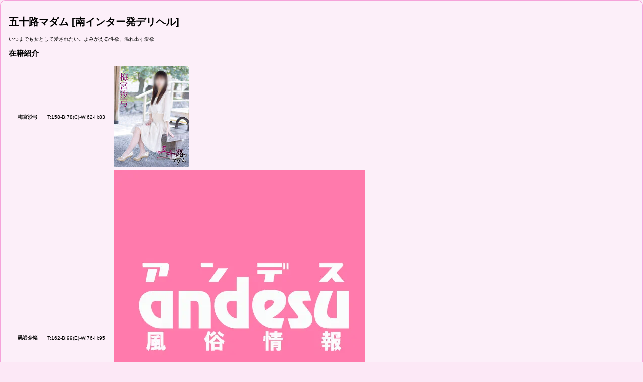

--- FILE ---
content_type: text/html; charset=UTF-8
request_url: https://andesu.com/at-minamiintaa-isoji.html
body_size: 9239
content:
<!DOCTYPE html>
<html lang=ja>
<head>
	<meta charset="UTF-8">
	<meta name="viewport" content="width=device-width, initial-scale=1.0, maximum-scale=8.0, minimum-scale=1.0">
												<title>五十路マダム [南インター発デリヘル] - アンデス</title>
				<meta name="description" content="五十路マダム(南インター発のデリヘル)のトップページ。出勤情報や待ち時間、料金システムなどアンデスだけで使用できるクーポンも！">
				<meta name="keywords" content="五十路マダム,南インター,デリヘル">
				<meta property="og:title" content="五十路マダム [南インター発デリヘル] - アンデス">
		<meta property="og:description" content="五十路マダム(南インター発のデリヘル)のトップページ。出勤情報や待ち時間、料金システムなどアンデスだけで使用できるクーポンも！">
				<meta name="author" content="五十路マダム">
	
	<link rel="shortcut icon" href="/img/favicon.png">
	<link rel="preconnect" href="https://fonts.googleapis.com">
	<link rel="preconnect" href="https://fonts.gstatic.com" crossorigin>
	<link href="https://fonts.googleapis.com/css2?family=M+PLUS+1+Code:wght@100..700&family=M+PLUS+1p&family=M+PLUS+2:wght@100..900&display=swap" rel="stylesheet">
		
	<link href="/css/package.css?v=1.5.3" rel="stylesheet">
	<link href="/css/design.css?v=1.5.3" rel="stylesheet">
	<link rel="stylesheet" href="/css/display/1100.css?v=1.5.3" media="screen and (max-width:1100px)">
	<link rel="stylesheet" href="/css/display/800.css?v=1.5.3" media="screen and (max-width:800px)">
	<link rel="stylesheet" href="/css/display/600.css?v=1.5.3" media="screen and (max-width:600px)">

	<script src="https://ajax.googleapis.com/ajax/libs/jquery/3.6.0/jquery.min.js"></script>
	<script src="https://cdn.jsdelivr.net/npm/js-cookie@3.0.1/dist/js.cookie.min.js"></script>

	<script src="/js/plugin/output/min.js?v=1.5.3"></script>
	<link href="/js/plugin/output/min.css?v=1.5.3" rel="stylesheet">

	<script src="/js/plugin/sendpost/min.js?v=1.5.3"></script>
	<link href="/js/plugin/sendpost/min.css?v=1.5.3" rel="stylesheet">

	<script src="/js/plugin/media_query/min.js?v=1.5.3"></script>
	<script src="https://cdn.jsdelivr.net/npm/lazyload@2.0.0-rc.2/lazyload.min.js"></script>

	<script src="/js/__page_cntl__/__min__.js?v=1.5.3"></script>
	<script src="/js/__page_cntl__/member.js?v=1.5.3"></script>
	<script src="/js/__page_cntl__/pickup.js?v=1.5.3"></script>
	<script>
		var _paq = window._paq = window._paq || [];
		/* tracker methods like "setCustomDimension" should be called before "trackPageView" */
		_paq.push(['trackPageView']);
		_paq.push(['enableLinkTracking']);
		(function() {
		  var u="//mtm.andesu.jp/";
		  _paq.push(['setTrackerUrl', u+'matomo.php']);
		  _paq.push(['setSiteId', '2']);
		  var d=document, g=d.createElement('script'), s=d.getElementsByTagName('script')[0];
		  g.async=true; g.src=u+'matomo.js'; s.parentNode.insertBefore(g,s);
		})();
	  </script>
</head>

<body class="at" id="at-minamiintaa-isoji">

<main class="top onSelecter">
    <h1>五十路マダム [南インター発デリヘル]</h1>
                        <p>いつまでも女として愛されたい。よみがえる性欲、溢れ出す愛欲</p>
                <div class="topFlex">
                    </div>
        <article class="anyGirl">
    <h2 class="title">在籍紹介</h2>

            <table>
            <tbody>
                                    <tr class="isMove" onclick="PageCntl().onClick.moveHref('/girl/74917/')">
                        <th>
                                                            梅宮沙弓
                                                    </th>
                                                <td class="style">
                            T:158-B:78(C)-W:62-H:83
                        </td>
                                                                                                <td class="pic">
                                                                                                <img src="//img.andesu.com/post/store/2020/12/1085/girl/74917/95374c86b66ac26fee04d4aefbc38e8c.jpg" alt="梅宮沙弓/五十路マダムのサムネイル">
                                                                                    </td>
                    </tr>            
                                    <tr class="isMove" onclick="PageCntl().onClick.moveHref('/girl/74897/')">
                        <th>
                                                            黒岩奈緒
                                                    </th>
                                                <td class="style">
                            T:162-B:99(E)-W:76-H:95
                        </td>
                                                                                                <td class="pic">
                                                                                                <img src="/img/nodata/girl.webp">
                                                                                    </td>
                    </tr>            
                                    <tr class="isMove" onclick="PageCntl().onClick.moveHref('/girl/74899/')">
                        <th>
                                                            香椎里帆
                                                    </th>
                                                <td class="style">
                            T:162-B:88(G)-W:67-H:93
                        </td>
                                                                                                <td class="pic">
                                                                                                <img src="//img.andesu.com/post/store/2020/12/1085/girl/74899/1d3f22c2235851f78035c43b39808b30.jpg" alt="香椎里帆/五十路マダムのサムネイル">
                                                                                    </td>
                    </tr>            
                                    <tr class="isMove" onclick="PageCntl().onClick.moveHref('/girl/74900/')">
                        <th>
                                                            早乙女志保
                                                    </th>
                                                <td class="style">
                            T:153-B:95(E)-W:69-H:93
                        </td>
                                                                                                <td class="pic">
                                                                                                <img src="//img.andesu.com/post/store/2020/12/1085/girl/74900/4e75eb2fc67a9c874bb890f859626716.jpg" alt="早乙女志保/五十路マダムのサムネイル">
                                                                                    </td>
                    </tr>            
                                    <tr class="isMove" onclick="PageCntl().onClick.moveHref('/girl/74902/')">
                        <th>
                                                            北条和香乃
                                                    </th>
                                                <td class="style">
                            T:171-B:90(D)-W:71-H:90
                        </td>
                                                                                                <td class="pic">
                                                                                                <img src="//img.andesu.com/post/store/2020/12/1085/girl/74902/39fba42b45c11849145004451b59b53a.jpg" alt="北条和香乃/五十路マダムのサムネイル">
                                                                                    </td>
                    </tr>            
                                    <tr class="isMove" onclick="PageCntl().onClick.moveHref('/girl/74904/')">
                        <th>
                                                            秋元澪
                                                    </th>
                                                <td class="style">
                            T:154-B:80(B)-W:63-H:83
                        </td>
                                                                                                <td class="pic">
                                                                                                <img src="//img.andesu.com/post/store/2020/12/1085/girl/74904/805eb0eade412d9b8575e02fb573a861.jpg" alt="秋元澪/五十路マダムのサムネイル">
                                                                                    </td>
                    </tr>            
                                    <tr class="isMove" onclick="PageCntl().onClick.moveHref('/girl/74906/')">
                        <th>
                                                            栗山藍
                                                    </th>
                                                <td class="style">
                            T:158-B:83(C)-W:63-H:85
                        </td>
                                                                                                <td class="pic">
                                                                                                <img src="//img.andesu.com/post/store/2020/12/1085/girl/74906/2424f54c5055a73b2ddb4935a09a2888.jpg" alt="栗山藍/五十路マダムのサムネイル">
                                                                                    </td>
                    </tr>            
                                    <tr class="isMove" onclick="PageCntl().onClick.moveHref('/girl/74908/')">
                        <th>
                                                            瀬戸えりか
                                                    </th>
                                                <td class="style">
                            T:153-B:75(B)-W:60-H:83
                        </td>
                                                                                                <td class="pic">
                                                                                                <img src="//img.andesu.com/post/store/2020/12/1085/girl/74908/36eea785bdd4a8cbb447bac56c90c5cf.jpg" alt="瀬戸えりか/五十路マダムのサムネイル">
                                                                                    </td>
                    </tr>            
                                    <tr class="isMove" onclick="PageCntl().onClick.moveHref('/girl/74910/')">
                        <th>
                                                            米倉麻乃
                                                    </th>
                                                <td class="style">
                            T:158-B:83(B)-W:60-H:88
                        </td>
                                                                                                <td class="pic">
                                                                                                <img src="//img.andesu.com/post/store/2020/12/1085/girl/74910/7b3af54e1987a880bfd7e59ffa50715e.jpg" alt="米倉麻乃/五十路マダムのサムネイル">
                                                                                    </td>
                    </tr>            
                                    <tr class="isMove" onclick="PageCntl().onClick.moveHref('/girl/74912/')">
                        <th>
                                                            弥栄理央
                                                    </th>
                                                <td class="style">
                            T:157-B:86(D)-W:62-H:90
                        </td>
                                                                                                <td class="pic">
                                                                                                <img src="//img.andesu.com/post/store/2020/12/1085/girl/74912/73ec208cec825dc33f56b81c6b8cd1c7.jpg" alt="弥栄理央/五十路マダムのサムネイル">
                                                                                    </td>
                    </tr>            
                                    <tr class="isMove" onclick="PageCntl().onClick.moveHref('/girl/74913/')">
                        <th>
                                                            桂依央莉
                                                    </th>
                                                <td class="style">
                            T:149-B:85(D)-W:92-H:104
                        </td>
                                                                                                <td class="pic">
                                                                                                <img src="/img/nodata/girl.webp">
                                                                                    </td>
                    </tr>            
                                    <tr class="isMove" onclick="PageCntl().onClick.moveHref('/girl/74916/')">
                        <th>
                                                            葉山みずき
                                                    </th>
                                                <td class="style">
                            T:169-B:83(C)-W:60-H:88
                        </td>
                                                                                                <td class="pic">
                                                                                                <img src="//img.andesu.com/post/store/2020/12/1085/girl/74916/11438608fe8c940b7f7dc48d245c3cef.jpg" alt="葉山みずき/五十路マダムのサムネイル">
                                                                                    </td>
                    </tr>            
                                    <tr class="isMove" onclick="PageCntl().onClick.moveHref('/girl/74895/')">
                        <th>
                                                            佐々木みずほ
                                                    </th>
                                                <td class="style">
                            T:153-B:86(D)-W:63-H:84
                        </td>
                                                                                                <td class="pic">
                                                                                                <img src="/img/nodata/girl.webp">
                                                                                    </td>
                    </tr>            
                                    <tr class="isMove" onclick="PageCntl().onClick.moveHref('/girl/74919/')">
                        <th>
                                                            亀井小春
                                                    </th>
                                                <td class="style">
                            T:157-B:85(D)-W:55-H:85
                        </td>
                                                                                                <td class="pic">
                                                                                                <img src="//img.andesu.com/post/store/2020/12/1085/girl/74919/ae5f6eeb8d43622d7e0968c06564e2a0.jpg" alt="亀井小春/五十路マダムのサムネイル">
                                                                                    </td>
                    </tr>            
                                    <tr class="isMove" onclick="PageCntl().onClick.moveHref('/girl/74921/')">
                        <th>
                                                            小田桐れん
                                                    </th>
                                                <td class="style">
                            T:158-B:95(D)-W:77-H:96
                        </td>
                                                                                                <td class="pic">
                                                                                                <img src="//img.andesu.com/post/store/2020/12/1085/girl/74921/e916f13b00f9b945eb5705d2a1142944.jpg" alt="小田桐れん/五十路マダムのサムネイル">
                                                                                    </td>
                    </tr>            
                                    <tr class="isMove" onclick="PageCntl().onClick.moveHref('/girl/74923/')">
                        <th>
                                                            春田もも
                                                    </th>
                                                <td class="style">
                            T:160-B:96(F)-W:70-H:88
                        </td>
                                                                                                <td class="pic">
                                                                                                <img src="//img.andesu.com/post/store/2020/12/1085/girl/74923/90731f3a3eea4baf148ebce55e0d1562.jpg" alt="春田もも/五十路マダムのサムネイル">
                                                                                    </td>
                    </tr>            
                                    <tr class="isMove" onclick="PageCntl().onClick.moveHref('/girl/74924/')">
                        <th>
                                                            池田紗也子
                                                    </th>
                                                <td class="style">
                            T:158-B:83(B)-W:67-H:92
                        </td>
                                                                                                <td class="pic">
                                                                                                <img src="/img/nodata/girl.webp">
                                                                                    </td>
                    </tr>            
                                    <tr class="isMove" onclick="PageCntl().onClick.moveHref('/girl/74927/')">
                        <th>
                                                            山岡久美子
                                                    </th>
                                                <td class="style">
                            T:163-B:96(F)-W:78-H:96
                        </td>
                                                                                                <td class="pic">
                                                                                                <img src="//img.andesu.com/post/store/2020/12/1085/girl/74927/acb33f02c89c412370397d77ec7503b1.jpg" alt="山岡久美子/五十路マダムのサムネイル">
                                                                                    </td>
                    </tr>            
                                    <tr class="isMove" onclick="PageCntl().onClick.moveHref('/girl/74929/')">
                        <th>
                                                            月山杏奈
                                                    </th>
                                                <td class="style">
                            T:163-B:89(E)-W:67-H:93
                        </td>
                                                                                                <td class="pic">
                                                                                                <img src="//img.andesu.com/post/store/2020/12/1085/girl/74929/8de4e0e0d22688c4b0dfb65365ac959d.jpg" alt="月山杏奈/五十路マダムのサムネイル">
                                                                                    </td>
                    </tr>            
                                    <tr class="isMove" onclick="PageCntl().onClick.moveHref('/girl/74931/')">
                        <th>
                                                            安西紀子
                                                    </th>
                                                <td class="style">
                            T:154-B:100(E)-W:78-H:90
                        </td>
                                                                                                <td class="pic">
                                                                                                <img src="//img.andesu.com/post/store/2020/12/1085/girl/74931/efa75aa4cd7523d4ed00aa213a93e959.jpg" alt="安西紀子/五十路マダムのサムネイル">
                                                                                    </td>
                    </tr>            
                                    <tr class="isMove" onclick="PageCntl().onClick.moveHref('/girl/74934/')">
                        <th>
                                                            御陵文
                                                    </th>
                                                <td class="style">
                            T:158-B:103(C)-W:89-H:100
                        </td>
                                                                                                <td class="pic">
                                                                                                <img src="//img.andesu.com/post/store/2020/12/1085/girl/74934/80ed3b6f4e88d215798b0309c7343ca9.jpg" alt="御陵文/五十路マダムのサムネイル">
                                                                                    </td>
                    </tr>            
                                    <tr class="isMove" onclick="PageCntl().onClick.moveHref('/girl/74936/')">
                        <th>
                                                            白雪六花
                                                    </th>
                                                <td class="style">
                            T:161-B:83(C)-W:65-H:83
                        </td>
                                                                                                <td class="pic">
                                                                                                <img src="//img.andesu.com/post/store/2020/12/1085/girl/74936/7ff7891d814908d39f406e449c5bf78d.jpg" alt="白雪六花/五十路マダムのサムネイル">
                                                                                    </td>
                    </tr>            
                                    <tr class="isMove" onclick="PageCntl().onClick.moveHref('/girl/74939/')">
                        <th>
                                                            蜜美あこ
                                                    </th>
                                                <td class="style">
                            T:158-B:94(E)-W:74-H:95
                        </td>
                                                                                                <td class="pic">
                                                                                                <img src="//img.andesu.com/post/store/2020/12/1085/girl/74939/009bc9d18408b4f5b1060e65b853da6d.jpg" alt="蜜美あこ/五十路マダムのサムネイル">
                                                                                    </td>
                    </tr>            
                                    <tr class="isMove" onclick="PageCntl().onClick.moveHref('/girl/74872/')">
                        <th>
                                                            宇佐美雪乃
                                                    </th>
                                                <td class="style">
                            T:158-B:100(D)-W:80-H:90
                        </td>
                                                                                                <td class="pic">
                                                                                                <img src="/img/nodata/girl.webp">
                                                                                    </td>
                    </tr>            
                            </tbody>
                            <tfoot>
                    <tr>
                        <td>
                            <a href="/at-minamiintaa-isoji/girls.html">全ての女の子へ</a>
                        </td>
                                            </tr>
                </tfoot>
                    </table>
    </article>        <article class="playPricelist">
                <table>
                            <thead>
                    <tr>
                        <th>コース/料金表</th>
                    </tr>
                </thead>
                        <tbody>
                                                            <tr class="price">
                            <th>その他料金</th>
                                                                                        <td>
                                    <dl>
                                        <dt>指名料</dt>
                                        <dd>
                                                                                            無料
                                                                                    </dd>
                                    </dl>
                                </td>
                                                            <td>
                                    <dl>
                                        <dt>入会金</dt>
                                        <dd>
                                                                                            無料
                                                                                    </dd>
                                    </dl>
                                </td>
                                                    </tr>
                                            <tr class="price">
                            <th>オプション</th>
                                                                                        <td>
                                    <dl>
                                        <dt>電マ</dt>
                                        <dd>
                                                                                            無料
                                                                                    </dd>
                                    </dl>
                                </td>
                                                            <td>
                                    <dl>
                                        <dt>バイブ</dt>
                                        <dd>
                                                                                            無料
                                                                                    </dd>
                                    </dl>
                                </td>
                                                            <td>
                                    <dl>
                                        <dt>ローター</dt>
                                        <dd>
                                                                                            無料
                                                                                    </dd>
                                    </dl>
                                </td>
                                                            <td>
                                    <dl>
                                        <dt>即クンニ</dt>
                                        <dd>
                                                                                            無料
                                                                                    </dd>
                                    </dl>
                                </td>
                                                            <td>
                                    <dl>
                                        <dt>ローションプレイ</dt>
                                        <dd>
                                                                                            無料
                                                                                    </dd>
                                    </dl>
                                </td>
                                                            <td>
                                    <dl>
                                        <dt>ノーパンノーブラ待ち合せ</dt>
                                        <dd>
                                                                                            無料
                                                                                    </dd>
                                    </dl>
                                </td>
                                                            <td>
                                    <dl>
                                        <dt>待ち合せ</dt>
                                        <dd>
                                                                                            無料
                                                                                    </dd>
                                    </dl>
                                </td>
                                                            <td>
                                    <dl>
                                        <dt>コスプレ</dt>
                                        <dd>
                                                                                            1,000円
                                                                                    </dd>
                                    </dl>
                                </td>
                                                            <td>
                                    <dl>
                                        <dt>パンスト破り</dt>
                                        <dd>
                                                                                            1,000円
                                                                                    </dd>
                                    </dl>
                                </td>
                                                            <td>
                                    <dl>
                                        <dt>ローション風呂</dt>
                                        <dd>
                                                                                            2,000円
                                                                                    </dd>
                                    </dl>
                                </td>
                                                            <td>
                                    <dl>
                                        <dt>即尺フェラ</dt>
                                        <dd>
                                                                                            2,000円
                                                                                    </dd>
                                    </dl>
                                </td>
                                                            <td>
                                    <dl>
                                        <dt>オナニー鑑賞</dt>
                                        <dd>
                                                                                            3,000円
                                                                                    </dd>
                                    </dl>
                                </td>
                                                            <td>
                                    <dl>
                                        <dt>ゴックン</dt>
                                        <dd>
                                                                                            3,000円
                                                                                    </dd>
                                    </dl>
                                </td>
                                                            <td>
                                    <dl>
                                        <dt>顔射</dt>
                                        <dd>
                                                                                            3,000円
                                                                                    </dd>
                                    </dl>
                                </td>
                                                            <td>
                                    <dl>
                                        <dt>聖水</dt>
                                        <dd>
                                                                                            3,000円
                                                                                    </dd>
                                    </dl>
                                </td>
                                                            <td>
                                    <dl>
                                        <dt>アナルファック</dt>
                                        <dd>
                                                                                            8,000円
                                                                                    </dd>
                                    </dl>
                                </td>
                                                    </tr>
                                            <tr class="price">
                            <th>■その他料金■</th>
                                                                                        <td>
                                    <dl>
                                        <dt>キャンセル料</dt>
                                        <dd>
                                                                                            2,000円
                                                                                    </dd>
                                    </dl>
                                </td>
                                                            <td>
                                    <dl>
                                        <dt>延長30分</dt>
                                        <dd>
                                                                                            7,000円
                                                                                    </dd>
                                    </dl>
                                </td>
                                                            <td>
                                    <dl>
                                        <dt>3P延長30分</dt>
                                        <dd>
                                                                                            14,000円
                                                                                    </dd>
                                    </dl>
                                </td>
                                                    </tr>
                                            <tr class="price">
                            <th>通常料金</th>
                                                                                        <td>
                                    <dl>
                                        <dt>90分</dt>
                                        <dd>
                                                                                            17,500円
                                                                                    </dd>
                                    </dl>
                                </td>
                                                            <td>
                                    <dl>
                                        <dt>120分</dt>
                                        <dd>
                                                                                            23,000円
                                                                                    </dd>
                                    </dl>
                                </td>
                                                            <td>
                                    <dl>
                                        <dt>150分</dt>
                                        <dd>
                                                                                            28,500円
                                                                                    </dd>
                                    </dl>
                                </td>
                                                            <td>
                                    <dl>
                                        <dt>180分</dt>
                                        <dd>
                                                                                            33,500円
                                                                                    </dd>
                                    </dl>
                                </td>
                                                    </tr>
                                            <tr class="price">
                            <th>3Pコース料金</th>
                                                                                        <td>
                                    <dl>
                                        <dt>90分</dt>
                                        <dd>
                                                                                            32,000円
                                                                                    </dd>
                                    </dl>
                                </td>
                                                            <td>
                                    <dl>
                                        <dt>120分</dt>
                                        <dd>
                                                                                            37,000円
                                                                                    </dd>
                                    </dl>
                                </td>
                                                            <td>
                                    <dl>
                                        <dt>150分</dt>
                                        <dd>
                                                                                            43,000円
                                                                                    </dd>
                                    </dl>
                                </td>
                                                            <td>
                                    <dl>
                                        <dt>180分</dt>
                                        <dd>
                                                                                            48,000円
                                                                                    </dd>
                                    </dl>
                                </td>
                                                    </tr>
                                            <tr class="price">
                            <th>カップル3P料金</th>
                                                                                        <td>
                                    <dl>
                                        <dt>90分</dt>
                                        <dd>
                                                                                            34,000円
                                                                                    </dd>
                                    </dl>
                                </td>
                                                            <td>
                                    <dl>
                                        <dt>120分</dt>
                                        <dd>
                                                                                            38,000円
                                                                                    </dd>
                                    </dl>
                                </td>
                                                            <td>
                                    <dl>
                                        <dt>150分</dt>
                                        <dd>
                                                                                            46,000円
                                                                                    </dd>
                                    </dl>
                                </td>
                                                            <td>
                                    <dl>
                                        <dt>180分</dt>
                                        <dd>
                                                                                            54,000円
                                                                                    </dd>
                                    </dl>
                                </td>
                                                    </tr>
                                                                </tbody>
        </table>
    </article>            <article class="anyDiscount">
        
                    <p>現在クーポン準備中！</p>
            </article>
        <article class="atInfo">
        <table>
                    <thead>
                <th>五十路マダム京都店(カサブランカグループ)</th>
            </thead>
                <tbody>
                        <tr>
                <th>電話番号</th>
                <td><a href="tel:075-603-0515" class="onClickPhone" data-id='1085'>075-603-0515</a></td>
            </tr>
            <tr>
                <th>営業時間</th>
                <td>
                                                                        10:00～
                                                                            04:00
                                                            </td>
            </tr>
            <tr>
                <th>
                                            発進エリア
                                    </th>
                <td>
                                            <a href="/kyoto.html">京都</a>
                        (<a href="/kyoto-hotel.html">ビジネスホテル</a>)
                        &nbsp;/&nbsp;
                        <a href="/kyoto/minamiintaa.html">南インター</a>
                                    </td>
            </tr>
                            <tr class="tag">
                    <th>タグ</th>
                                            <td>
                                                            <a href="/kyoto/type-normal.html">ノーマル</a>
                                                    </td>
                                    </tr>
                                </tbody>
                    <tfoot>
                <tr>
                    <td>毎日続々と新人の入店が止まりません！完全未経験の新妻から経験豊富な美熟女まで様々なタイプのマダムが集結♪<br />
【五十路マダム】お客様とのお約束♪<br />
◆スリーサイズは実寸表記！<br />
※実際にメジャーで採寸しています！<br />
◇お顔ぼかし以外の修正一切なし！<br />
◆ローター・即クンニ・ノーパンノーブラなどの<br />
7つのオプションが全て無料！※全部お選び頂いても【無料です♪】<br />
◇初回（初めてお会い頂く女性の）指名料無料！！！<br />
※パネル指名料無料♪<br />
◆全員が完全在籍「名義貸し」「架空出勤」等の虚偽記載なんて一切なし！<br />
◇電話番はお客様のタイプの女性の出勤がない場合、お遊びをおすすめ致しません。</td>
                </tr>
            </tfoot>
            </table>
</article>
<script>
    const iframeResize = (function(){
        $(document).ready(function(){
            $('.isMap').find('iframe').css({
                "width":"100%",
                "height":"300px"
            });
        });
    })();
</script>
    
    <aside class="bottom">
    <a href="tel:075-603-0515" class="phone onClickPhone" data-id='1085'>
                    <img src="/img/menu/store/phone.webp">「お問い合わせは今スグ」
            </a>
</aside>
<script>
    const h1Fix = (function(){
        $(document).ready(function() {
        // 初期状態の表示設定
        var header = $('header');
        var fixElement = $('h1.fix');
        var initialHeaderTop = header.offset().top; // ヘッダーの初期位置を取得

        // スクロール時のイベントリスナー
        $(window).on('scroll', function() {
        var currentScrollTop = $(window).scrollTop(); // 現在のスクロール位置を取得

        // ヘッダーの初期位置からスクロール位置が変わった場合
        if (currentScrollTop > initialHeaderTop) {
            fixElement.hide(); // 初期位置から移動した場合は非表示
        } else {
            fixElement.show(); // 初期位置に戻ったら表示
        }
        });
        });
    })();
</script>

                        <search class="searchWrap">
            <form class="selecter" method="post" action="#" onsubmit="return false;">
                <a href="javascript:void(0)" class="mainForFixOuterOpen" data-openid="minamiintaa-isojiAllGirl">全ての在籍</a>
                <div class="mainForFixOuter" id="minamiintaa-isojiAllGirl">
                    <a href="javascript:void(0)" class="closeFix"></a>
                    <div class="inner">
                                                    <label>
                                <input type="checkbox" name="storeGirl" value="74917">
                                <a href="/girl/74917/">梅宮沙弓</a>
                            </label>
                                                    <label>
                                <input type="checkbox" name="storeGirl" value="74897">
                                <a href="/girl/74897/">黒岩奈緒</a>
                            </label>
                                                    <label>
                                <input type="checkbox" name="storeGirl" value="74899">
                                <a href="/girl/74899/">香椎里帆</a>
                            </label>
                                                    <label>
                                <input type="checkbox" name="storeGirl" value="74900">
                                <a href="/girl/74900/">早乙女志保</a>
                            </label>
                                                    <label>
                                <input type="checkbox" name="storeGirl" value="74902">
                                <a href="/girl/74902/">北条和香乃</a>
                            </label>
                                                    <label>
                                <input type="checkbox" name="storeGirl" value="74904">
                                <a href="/girl/74904/">秋元澪</a>
                            </label>
                                                    <label>
                                <input type="checkbox" name="storeGirl" value="74906">
                                <a href="/girl/74906/">栗山藍</a>
                            </label>
                                                    <label>
                                <input type="checkbox" name="storeGirl" value="74908">
                                <a href="/girl/74908/">瀬戸えりか</a>
                            </label>
                                                    <label>
                                <input type="checkbox" name="storeGirl" value="74910">
                                <a href="/girl/74910/">米倉麻乃</a>
                            </label>
                                                    <label>
                                <input type="checkbox" name="storeGirl" value="74912">
                                <a href="/girl/74912/">弥栄理央</a>
                            </label>
                                                    <label>
                                <input type="checkbox" name="storeGirl" value="74913">
                                <a href="/girl/74913/">桂依央莉</a>
                            </label>
                                                    <label>
                                <input type="checkbox" name="storeGirl" value="74916">
                                <a href="/girl/74916/">葉山みずき</a>
                            </label>
                                                    <label>
                                <input type="checkbox" name="storeGirl" value="74895">
                                <a href="/girl/74895/">佐々木みずほ</a>
                            </label>
                                                    <label>
                                <input type="checkbox" name="storeGirl" value="74919">
                                <a href="/girl/74919/">亀井小春</a>
                            </label>
                                                    <label>
                                <input type="checkbox" name="storeGirl" value="74921">
                                <a href="/girl/74921/">小田桐れん</a>
                            </label>
                                                    <label>
                                <input type="checkbox" name="storeGirl" value="74923">
                                <a href="/girl/74923/">春田もも</a>
                            </label>
                                                    <label>
                                <input type="checkbox" name="storeGirl" value="74924">
                                <a href="/girl/74924/">池田紗也子</a>
                            </label>
                                                    <label>
                                <input type="checkbox" name="storeGirl" value="74927">
                                <a href="/girl/74927/">山岡久美子</a>
                            </label>
                                                    <label>
                                <input type="checkbox" name="storeGirl" value="74929">
                                <a href="/girl/74929/">月山杏奈</a>
                            </label>
                                                    <label>
                                <input type="checkbox" name="storeGirl" value="74931">
                                <a href="/girl/74931/">安西紀子</a>
                            </label>
                                                    <label>
                                <input type="checkbox" name="storeGirl" value="74934">
                                <a href="/girl/74934/">御陵文</a>
                            </label>
                                                    <label>
                                <input type="checkbox" name="storeGirl" value="74936">
                                <a href="/girl/74936/">白雪六花</a>
                            </label>
                                                    <label>
                                <input type="checkbox" name="storeGirl" value="74939">
                                <a href="/girl/74939/">蜜美あこ</a>
                            </label>
                                                    <label>
                                <input type="checkbox" name="storeGirl" value="74872">
                                <a href="/girl/74872/">宇佐美雪乃</a>
                            </label>
                                                    <label>
                                <input type="checkbox" name="storeGirl" value="74851">
                                <a href="/girl/74851/">下山秋絵</a>
                            </label>
                                                    <label>
                                <input type="checkbox" name="storeGirl" value="74853">
                                <a href="/girl/74853/">大友ひなた</a>
                            </label>
                                                    <label>
                                <input type="checkbox" name="storeGirl" value="74854">
                                <a href="/girl/74854/">池内ひかる</a>
                            </label>
                                                    <label>
                                <input type="checkbox" name="storeGirl" value="74856">
                                <a href="/girl/74856/">鶴田沙也</a>
                            </label>
                                                    <label>
                                <input type="checkbox" name="storeGirl" value="74857">
                                <a href="/girl/74857/">桃瀬紗奈</a>
                            </label>
                                                    <label>
                                <input type="checkbox" name="storeGirl" value="74859">
                                <a href="/girl/74859/">平原好美</a>
                            </label>
                                                    <label>
                                <input type="checkbox" name="storeGirl" value="74861">
                                <a href="/girl/74861/">尾上楓</a>
                            </label>
                                                    <label>
                                <input type="checkbox" name="storeGirl" value="74863">
                                <a href="/girl/74863/">川口菜保子</a>
                            </label>
                                                    <label>
                                <input type="checkbox" name="storeGirl" value="74866">
                                <a href="/girl/74866/">近衛愛未</a>
                            </label>
                                                    <label>
                                <input type="checkbox" name="storeGirl" value="74868">
                                <a href="/girl/74868/">若草みずき</a>
                            </label>
                                                    <label>
                                <input type="checkbox" name="storeGirl" value="74870">
                                <a href="/girl/74870/">広瀬美月</a>
                            </label>
                                                    <label>
                                <input type="checkbox" name="storeGirl" value="74848">
                                <a href="/girl/74848/">青島美莉</a>
                            </label>
                                                    <label>
                                <input type="checkbox" name="storeGirl" value="74874">
                                <a href="/girl/74874/">京本更紗</a>
                            </label>
                                                    <label>
                                <input type="checkbox" name="storeGirl" value="74876">
                                <a href="/girl/74876/">水野由里子</a>
                            </label>
                                                    <label>
                                <input type="checkbox" name="storeGirl" value="74877">
                                <a href="/girl/74877/">清川音寧</a>
                            </label>
                                                    <label>
                                <input type="checkbox" name="storeGirl" value="74880">
                                <a href="/girl/74880/">桜 逢子</a>
                            </label>
                                                    <label>
                                <input type="checkbox" name="storeGirl" value="74883">
                                <a href="/girl/74883/">葛野晴陽</a>
                            </label>
                                                    <label>
                                <input type="checkbox" name="storeGirl" value="74884">
                                <a href="/girl/74884/">宇多野艶</a>
                            </label>
                                                    <label>
                                <input type="checkbox" name="storeGirl" value="74887">
                                <a href="/girl/74887/">木南菜々緒</a>
                            </label>
                                                    <label>
                                <input type="checkbox" name="storeGirl" value="74889">
                                <a href="/girl/74889/">草凪美琴</a>
                            </label>
                                                    <label>
                                <input type="checkbox" name="storeGirl" value="74891">
                                <a href="/girl/74891/">若山清香</a>
                            </label>
                                                    <label>
                                <input type="checkbox" name="storeGirl" value="74893">
                                <a href="/girl/74893/">舞原希美</a>
                            </label>
                                            </div>
                </div>
            </form>
        </search>
        
</main>

<div class="topStoreInfo">
    <input type="hidden" name="picBodyBakGround" value="">
    <input type="hidden" name="picEyeCatchBig" value="//img.andesu.com/post/store/2020/12/1085/eyecatch.jpg">
    <input type="hidden" name="picEyeCatchSmall" value="//img.andesu.com/post/store/2020/12/1085/mob.eyecatch.jpg">
    <input type="hidden" name="storeName" value="五十路マダム">
    <input type="hidden" name="storeHtml" value="/at-minamiintaa-isoji.html">
    <input type="hidden" name="prefHtml" value="/kyoto.html">
    <input type="hidden" name="prefName" value="京都">
    <input type="hidden" name="phone" value="075-603-0515">
    <input type="hidden" name="storeNum" value="1085">
    
    <div class="flex">
        <p class="name">五十路マダム京都店(カサブランカグループ)</p>
        <span>
            <img src="/img/menu/store/watch.webp" alt="*">
                                                10:00～
                                                    04:00
                                    </span>
                    <a href="tel:075-603-0515" class="onClickPhone" data-id='1085'>
                <img src="/img/menu/store/phone.webp" alt="*">
                075-603-0515
            </a>
                <a href="javascript:void(0);" class="isBookmark bookmarkStoreId1085" data-id="1085" data-save="true"></a>
        <a href='javascript:void(0)' class="pickupSaveStore pickupSaveStore1085" data-id="1085"></a>    
    </div>
            <span class="pic">
        </span>
    </div>

<span id="locPoint"></span>

<aside class="storeNavCntl">
    <span class="name"></span>
            <a href="tel:075-603-0515" class="phone onClickPhone" data-id='1085'>
            <img src="/img/menu/store/phone.webp">
        </a>
        <a href="javascript:void(0)" class="navOpenner">
        <img src="/img/menu/store/nav.webp">
    </a>
</aside>

<div class="navWrap" id="loadPoint">
    <nav>
        <span class="saveAnyItems">
            <a href="javascript:void(0);" class="isBookmark bookmarkStoreId1085" data-id="1085" data-save="true"></a>
            <a href='javascript:void(0)' class="pickupSaveStore pickupSaveStore1085" data-id="1085"></a>    
        </span>

                                    <span class="isMove" onclick="PageCntl().onClick.moveHref('/at-minamiintaa-isoji.html')">ホーム</span>
            <a href="/store/1085/rating/">評判/口コミ</a>
            <a href="/at-minamiintaa-isoji/cose-info.html">料金</a>
            <span class="nest">
                <a href="javascript:void(0);" class="openner">在籍</a>
                <span class="inner">
                    <a href="/at-minamiintaa-isoji/girls/" class="full">在籍一覧</a>
                </span>
            </span>
            <a href="/at-minamiintaa-isoji/store-info.html">店舗情報</a>
            <a href="/store/1085/thread/">掲示板</a>
            </nav>
    <a href="javascript:void(0);" class="navOpenner"></a>
</div>

<script>
    const loadComplete = (function(){
        $(window).on('load', function(){
            PageCntl().pickup.focus.store();
        })
    })();
</script>

    <script>
        var follow = (function(){
            $(document).on('click', '.isBookmark', function(){
                let anyData = $(this).attr('data-any');
                PageCntl().member.follow.login($(this));
            });
        })();
    </script>


<script src="/js/__page_cntl__/store.js?v=1.5.3"></script>
<script>
    PageCntl().store.log.isStore('1085');
    PageCntl().store.log.phone();

    const pageLoad = (function(){
        $(document).ready(function(){
            PageCntl().store.pageReady.backGround().eyecatch().nav().showMobileItem().moveLocPoint().storeNavFix();
            PageCntl().store.nav.innerOpen().mobileClose().mobileOpen();
        });
        PageCntl().store.scroll.nav();
    })();

</script>

<header>
	<span class="isMove rogo" onclick="PageCntl().onClick.moveHref('/')"></span>
	<span class="anyItems">
					<a href="javascript:void(0);" class="onClickSelecterAsync anyPref mainForFixOuterOpen" data-openid="asyncFix" data-url="/anyPref.html?prefId=7"></a>
				<a href="javascript:void(0);" class="onClickSelecterAsync stayHtl mainForFixOuterOpen" data-openid="asyncFix" data-url="/follow/htl/async"></a>
		<a href="javascript:void(0);" class="onClickSelecterAsync pickupStore mainForFixOuterOpen" data-openid="asyncFix" data-url="/pickup/store/async"></a>
		<a href="/member/" class="member">会員</a>
	</span>
</header>



			<nav aria-level="パンくずリスト" class="breadOuter">
			<ol itemscope itemtype="http://schema.org/BreadcrumbList">
									<li itemprop="itemListElement" itemscope itemtype="https://schema.org/ListItem"><a href="/" itemprop="item" itemtype="http://schema.org/Thing"><span itemprop="name">アンデス</span><meta itemprop="position" content="1"></a></li>
									<li itemprop="itemListElement" itemscope itemtype="https://schema.org/ListItem"><span itemprop="item" itemtype="http://schema.org/Thing"><span itemprop="name">五十路マダム</span><link itemprop="item" href="/at-minamiintaa-isoji.html"><meta itemprop="position" content="2"></span></li>
							</ol>
		</nav>
	

	<footer>
		<div class="mainForFixOuter" id="asyncFix">
            <a href="javascript:void(0)" class="closeFix"></a>
			<div class="inner"></div>
		</div>
		<span class="about">
			<a href="/about/contact.html" target="_blank">お問い合わせ</a>
			<a href="/about/apply.html" target="_blank">掲載申し込み</a>
			<a href="/about/contact.html" target="_blank">代理店募集</a>
		</span>
		<p class="copy al_c">&copy;andesu.com</p>
	</footer>

	<script>
		const getGrovalAsync = (function(){
			$(document).on('click', '.onClickSelecterAsync', function(){
				let url = $(this).attr('data-url');
				if (!url) {
					$('#asyncFix').find('.inner').remove();
					$('#asyncFix').append($('<div>', { class: 'inner' }));
					return false;
				}
				$.get(url, function(data){
					console.log(data);
					$('#asyncFix').find('.inner').remove();
					$('#asyncFix').append(data);
				}).fail(function(){ 
					$('#asyncFix').find('.inner').remove();
					$('#asyncFix').append($('<div>', { class: 'inner' }));
				});
			});
		})();

		PageCntl().mainForFixOuter();
		PageCntl().pickup.save.store().hotel();
	</script>

</body>
</html>

--- FILE ---
content_type: text/css
request_url: https://andesu.com/css/package.css?v=1.5.3
body_size: 2337
content:
@charset "utf-8";

/* ------------------------------ */
/* ▼ block 要素 ▼ */

:root{
	--margin-center:0 auto;
	--col-link:#0044CC;
	--col: 60;
	--col-red: 0;
	--col-gray: 0;
	--col-orange: 30;
	--col-brown: 30;
	--col-yellow: 50;
	--col-green: 110;
	--col-skyblue: 170;
	--col-blue: 230;
	--col-purple: 265;
	--col-pink: 320;

	--col1-10: hsl(320, 80%, 10%);
	--col1-20: hsl(320, 80%, 20%);
	--col1-30: hsl(320, 80%, 30%);
	--col1-40: hsl(320, 80%, 40%);
	--col1-50: hsl(320, 90%, 50%);
	--col1-60: hsl(320, 80%, 60%);
	--col1-70: hsl(320, 80%, 70%);
	--col1-80: hsl(320, 80%, 80%);
	--col1-85: hsl(320, 80%, 85%);
	--col1-90: hsl(320, 80%, 90%);
	--col1-95: hsl(320, 80%, 95%);
	--col1-97: hsl(320, 80%, 97%);

	--col2-10: hsl(170, 60%, 10%);
	--col2-20: hsl(170, 60%, 20%);
	--col2-30: hsl(170, 60%, 30%);
	--col2-40: hsl(170, 60%, 40%);
	--col2-50: hsl(170, 60%, 50%);
	--col2-60: hsl(170, 60%, 60%);
	--col2-70: hsl(170, 60%, 70%);
	--col2-80: hsl(170, 60%, 80%);
	--col2-85: hsl(170, 60%, 85%);
	--col2-90: hsl(170, 60%, 90%);
	--col2-95: hsl(170, 60%, 95%);
	--col2-97: hsl(170, 60%, 97%);

	--col3-10: hsl(30, 80%, 10%);
	--col3-20: hsl(30, 80%, 20%);
	--col3-30: hsl(30, 80%, 30%);
	--col3-40: hsl(30, 80%, 40%);
	--col3-50: hsl(30, 80%, 50%);
	--col3-60: hsl(30, 80%, 60%);
	--col3-70: hsl(30, 80%, 70%);
	--col3-80: hsl(30, 80%, 80%);
	--col3-85: hsl(30, 80%, 85%);
	--col3-90: hsl(30, 80%, 90%);
	--col3-95: hsl(30, 80%, 95%);
	--col3-97: hsl(30, 80%, 97%);

	--col4-10: hsl(50, 90%, 10%);
	--col4-20: hsl(50, 90%, 20%);
	--col4-30: hsl(50, 90%, 30%);
	--col4-40: hsl(50, 90%, 45%);
	--col4-50: hsl(50, 90%, 50%);
	--col4-60: hsl(50, 90%, 60%);
	--col4-70: hsl(50, 90%, 70%);
	--col4-80: hsl(50, 90%, 80%);
	--col4-85: hsl(50, 90%, 85%);
	--col4-90: hsl(50, 90%, 90%);
	--col4-95: hsl(50, 90%, 95%);
	--col4-97: hsl(50, 90%, 97%);
	--col4-100: hsl(50, 90%, 99%);

	--col5-10: hsl(275, 100%, 10%);
	--col5-20: hsl(275, 100%, 20%);
	--col5-30: hsl(275, 100%, 30%);
	--col5-40: hsl(275, 100%, 45%);
	--col5-50: hsl(275, 100%, 50%);
	--col5-60: hsl(275, 100%, 60%);
	--col5-70: hsl(275, 100%, 70%);
	--col5-80: hsl(275, 100%, 80%);
	--col5-85: hsl(275, 100%, 85%);
	--col5-90: hsl(275, 100%, 90%);
	--col5-95: hsl(275, 100%, 95%);
	--col5-97: hsl(275, 100%, 97%);
	--col5-100: hsl(275, 100%, 99%);

	--col6-10: hsl(155, 80%, 10%);
	--col6-20: hsl(155, 80%, 20%);
	--col6-25: hsl(155, 80%, 25%);
	--col6-30: hsl(155, 80%, 30%);
	--col6-35: hsl(155, 80%, 35%);
	--col6-40: hsl(155, 80%, 40%);
	--col6-45: hsl(155, 80%, 45%);
	--col6-50: hsl(155, 80%, 50%);
	--col6-55: hsl(155, 80%, 55%);
	--col6-60: hsl(155, 80%, 60%);
	--col6-70: hsl(155, 80%, 70%);
	--col6-80: hsl(155, 80%, 80%);
	--col6-85: hsl(155, 80%, 85%);
	--col6-90: hsl(155, 80%, 90%);
	--col6-95: hsl(155, 80%, 95%);
	--col6-97: hsl(155, 80%, 97%);
	--col6-100: hsl(155, 80%, 99%);


	--colgray-00: hsl(0, 0%, 0%);
	--colgray-05: hsl(0, 0%, 5%);
	--colgray-10: hsl(0, 0%, 10%);
	--colgray-20: hsl(0, 0%, 20%);
	--colgray-30: hsl(0, 0%, 30%);
	--colgray-40: hsl(0, 0%, 40%);
	--colgray-50: hsl(0, 0%, 50%);
	--colgray-60: hsl(0, 0%, 60%);
	--colgray-70: hsl(0, 0%, 70%);
	--colgray-80: hsl(0, 0%, 80%);
	--colgray-85: hsl(0, 0%, 85%);
	--colgray-90: hsl(0, 0%, 90%);
	--colgray-95: hsl(0, 0%, 95%);
	--colgray-97: hsl(0, 0%, 97%);
	--colgray-100: hsl(0, 0%, 99%);


}


:is(div, table, td, th, h1, h2, h3, h4, h5, p, ul, ol, li, dl, dt, dd){
	margin: 0;
	padding: 0;
	float: none;
	border-collapse: collapse;
	list-style: none;
	line-height: 160%;
}

*,
*::after,
*::before{
	box-sizing: border-box;
	font-family: arial,sans-serif;
}	

br{
	display:block;
	content:"";
	margin: 4px 0px;	
}


*[class*="flex"]{
	display:flex;
	flex-wrap:wrap;
}


/* ------------------------------ */
/* ▼ BOX 関連 ▼ */


:is(.fl_l, .fl-l){
	float:left;	
}
:is(.fl_r, .fl-r){
	float:right;	
}

:is(.disp_none, .dispnone, .disp-none){
	display:none;	
}

:is(.clear_fix, .clear-fix):after{
	content: "";
	clear: both;
	height: 0;
	display: block;
	visibility: hidden;
}


/*-----------------------------------*/
/* 角丸 */

.radius_s{
	-moz-border-radius:5px;
	-webkit-border-radius:5px;
	border-radius:5px;
}


.radius_m{
	-moz-border-radius:10px;
	-webkit-border-radius:10px;
	border-radius:10px;
}

.radius_b{
	-moz-border-radius:15px;
	-webkit-border-radius:15px;
	border-radius:15px;
}

.radius_g{
	-moz-border-radius:20px;
	-webkit-border-radius:20px;
	border-radius:20px;
}


/* 角丸 */
/*-----------------------------------*/


/*-----------------------------------*/
/* 円 */

.circle{
	aspect-ratio: 1 / 1;
	border-radius: 50%;
}


.z99999{
	z-index:99999;	
}

.fix{
    position: fixed;
}

.block{
	display:block;
}

.inline{
	display:inline-block;
}

/* マージン */
.mgt_s{
	margin-top:1vw !important;
}

.mgt_m{
	margin-top:1.5vw !important;
}

.mgt_b{
	margin-top:2vw !important;
}

.mgt_g{
	margin-top:3vw !important;
}

.mgt_mb{
	margin-top:5vw !important;
}


.mgb_s{
	margin-bottom:1vw !important;
}

.mgb_m{
	margin-bottom:1.5vw !important;
}

.mgb_b{
	margin-bottom:2vw !important;
}

.mgb_g{
	margin-bottom:3vw !important;
}

.mgb_mb{
	margin-bottom:5vw !important;
}


.mgl_s{
	margin-left:1vw !important;
}

.mgl_m{
	margin-left:1.5vw !important;
}

.mgl_b{
	margin-left:2vw !important;
}

.mgl_g{
	margin-left:3vw !important;
}

.mgl_mb{
	margin-right:5vw !important;
}

.mgr_s{
	margin-right:1vw !important;
}

.mgr_m{
	margin-right:1.5vw !important;
}

.mgr_b{
	margin-right:2vw !important;
}

.mgr_g{
	margin-right:3vw !important;
}

.mgr_mb{
	margin-right:5vw !important;
}



/* パディング */
.pdt_s{
	padding-top:1vw !important;
}

.pdt_m{
	padding-top:1.5vw !important;
}

.pdt_b{
	padding-top:2vw !important;
}

.pdt_g{
	padding-top:3vw !important;
}

.mgt_mb{
	padding-top:5vw !important;
}

.pdb_s{
	padding-bottom:1vw !important;
}

.pdb_m{
	padding-bottom:1.5vw !important;
}

.pdb_b{
	padding-bottom:2vw !important;
}

.pdb_g{
	padding-bottom:3vw !important;
}

.pdb_mb{
	padding-bottom:5vw !important;
}


.pdl_s{
	padding-left:1vw !important;
}

.pdl_m{
	padding-left:1.5vw !important;
}

.pdl_b{
	padding-left:2vw !important;
}

.pdl_g{
	padding-left:3vw !important;
}

.pdl_mb{
	padding-right:5vw !important;
}

.pdl_s{
	padding-right:1vw !important;
}

.pdr_m{
	padding-right:1.5vw !important;
}

.pdr_b{
	padding-right:2vw !important;
}

.pdr_g{
	padding-right:3vw !important;
}

.pdr_mb{
	padding-right:5vw !important;
}




a{
	color:var(--col-link);	
}

a:visited{
	color:var(--col-link);	
}


.al_c{
	text-align:center;	
}

.al_l{
	text-align:left;	
}

.al_r{
	text-align:right;	
}

.textd_none{
	text-decoration:none;
}

.textd_und,
.textd_und_h{
	text-decoration:underline;
}

:is(.textd_nodata,.noData,.no_data){
	color:hsl(var(--col),0%,70%);
	text-decoration:line-through;
}


.fs_s,
.fs_s *{
	font-size:1.2rem;	
}

.fs_ms,
.fs_ms *
{
	font-size:1.4rem;	
}

.fs_bs,
.fs_bs *
{
	font-size:1.8rem;	
}

.fs_b,
.fs_b *
{
	font-size:2.0rem;	
}

.fs_mb,
.fs_mb *
{
	font-size:3rem;	
}

.fw_nor{
	font-weight:normal;	
}

:is(.fw_bold,.isBold){
	font-weight:bold;	
}

.btn{
	cursor: pointer;
}


:is(.col_red,.isColRed){
	color: hsl(var(--col-red),100%,50%);
}
.col_blk{
	color: #000;
}


/* ------------------------------ */
/* ▼ form parts ▼ */

form :is(input[type=text],input[type=number],input[type=password],textarea,select,optgroup,option) {
	font-size: 1.6rem;
	color: #000;
	background: hsl(0,0%,97%);
}

form :is(input[type=text],input[type=number],input[type=password],textarea,select,optgroup,option)::placeholder {
	color: hsl(0,0%,80%);
}

form :is(input[type=text],input[type=number],input[type=password],textarea,select,optgroup,option):focus {
	border-color: yellow;
}

form :is(input[type=text],input[type=number],input[type=password],textarea) {
	width:100%;
	height:auto;
	padding:8px 4px;
	-moz-border-radius:10px;
	-webkit-border-radius:10px;
	border-radius:10px;
}

form textarea {
	height:200px;	
}

form select {
	line-height:160%;
	font-size:1.6rem;
	padding:4px 16px;
	border:solid 1px hsl(var(--col),100%,90%);
}

form button {
	cursor: pointer;
	padding:4px 24px;
	font-size: 1.6rem;
	color: hsl(var(--col),0%,30%);
}

--- FILE ---
content_type: text/css
request_url: https://andesu.com/css/design.css?v=1.5.3
body_size: 13166
content:
@charset "UTF-8";

html{
	font-size:10px;
	* {
		font-size: 1.6rem;
		color: var(--colgray-50);
	}
	a {
		color: var(--col-link);
		&:hover, &:visited{
			color: var(--col-link);
		}
	}
}

body{
	background: var(--colgray-95);
	display: flex;
	flex-wrap: wrap;
	margin: 0;
	width: 100%;
	position: relative;
	overflow-x: hidden;
	gap: 0;
	> * {
		padding-block: 8px;
	}
}

body > *:not(main){
	width:100%;
	padding: 0 calc((100% - 1080px) / 2);
}

body:not(.at):not(.isIndex):not(.find):not(.at) > main{
	margin-block: 16px;
	background: var(--col1-97);
}

body:not(.at):not(.find) > header{
	border-bottom: 1px solid var(--col1-50);
	margin-bottom: 16px;
}

body > header{
	display: flex;
	justify-content: space-between;
	align-items: center;
	background: var(--colgray-95);
}

body > header .rogo{
	max-width: 150px;
	width: 30%;
	aspect-ratio: 150 / 53;
	-webkit-mask: url("/img/rogo.svg") no-repeat center center / contain;
	mask-image: url("/img/rogo.svg");
	mask-repeat: no-repeat;
	mask-position: center center;
	mask-size: contain;
}

body:not(.at) > header{
	padding-block: 24px;
	.anyItems {
		display: flex;
		gap: 8px;
	}
}

body:not(.at) > header .rogo{
	background-color: var(--col1-50);
}

body > header .anyItems{
	display: flex;
	gap: 8px;
	> * {
		padding: 4px 24px;
		border-radius: 5px;
		font-size: 1.4rem;
		text-decoration: none;
		border: 1px solid var(--colgray-97);
	}
	.member{
		background: var(--col2-60);
		color: var(--col2-97);
	}
	.stayHtl {
		background: var(--col1-50);
		color: var(--col1-97);
		&::before{
			content: "宿泊候補";
		}
	}
	.pickupStore {
		background: var(--col6-45);
		color: var(--col6-97);
		&::before{
			content: "遊ぶ店舗候補";
		}
	}
	.anyPref {
		background: var(--colgray-40);
		color: var(--colgray-97);
		&::before{
			content: "都道府県";
		}
	}
}


body main {
	h1.fix {
		position: fixed;
		top: 0;
		left: 0;
		width: 100%;
		height: 20px;
		display: block;
		z-index: -100;
		background: var(--col1-40);
		color: #fff;
		font-weight: normal;
		padding: 2px 4px;
		line-height: 1;
		margin: 0;
		overflow: hidden;
		text-overflow: ellipsis;
		white-space: nowrap;
		font-size: 1.4rem;
	}
}

body > .breadOuter{
	display: block;
	height: auto;
	width: 100vw;
	margin: 0 calc(50% - 50vw);
	order: 100;
	background: var(--col1-50);
	padding-block: 0;
	padding-inline: 40px;
	overflow-x: auto;
	ol {
		width: 100%;
		margin-inline: auto;
		display: flex;
		gap: 8px;
	
	}
	ol > * {
		padding: 8px;
		flex-shrink: 0;
	}
	ol a {
		text-decoration: none;
	}
	ol li:not(:last-of-type)::after{
		content: ">";
		font-size: 1.6rem;
		margin-left: 8px;
		color: var(--col1-95);
		font-size: 1.4rem;
	}
	ol li span {
		font-size: 1.4rem;
		color: var(--col1-95);
		text-decoration: none;
	}
}

body footer{
	padding-block: 16px;
	background: var(--col1-90);
	.about {
		display: flex;
		gap: 24px;
		justify-content: center;
		width: 100%;
		margin-bottom: 16px;
		a {
			color: var(--col-link);
			font-size: 1.3rem;
		}
	}
	.copy{
		color: var(--colgray-20);
	}
}

body:is(.isIndex) main{
	display: flex;
	flex-wrap: wrap;
	gap: 16px;
	width: 100%;
	> *{
		width: 100%;
	}
	> .outer{
		margin-top: -14px;
		display: flex;
		align-items: center;
		gap: 16px;
		justify-content: center;
		background: var(--col1-50);
	}
	> .outer > *{
		width: calc((1080px - 16px) / 2);
	}
	> .outer :is(h1:first-of-type, .isAgeAuth){
		text-align: center;
	}
	> .outer h1:first-of-type{
		background: var(--col1-50);
		color: var(--col1-90);
		font-size: 4rem;
	}
	> .outer .ageAuth,
	> .outer .ageAuth *{
		font-size: 1.4rem;
		text-align: center;
		color: var(--col1-97);
	}
}


body:is(.isIndex) main .areaSelecter{
	background: var(--col1-70);
	padding: 16px;
	table{
		display: flex;
		flex-wrap: wrap;
		gap: 8px;
	}
	table > *{
		width: 100%;
	}
	table :is(thead, tbody) :is(tr, th){
		display: block;
		width: 100%;
	}
	table thead tr{
		background: var(--col1-50);
		border-radius: 5px;
		padding-block: 4px;
	}
	table#hotel thead tr {
		background: var(--colgray-20);
	}
	table thead tr *{
		color: var(--col1-97);
	}
	table tbody{
		display: flex;
		flex-wrap: wrap;
		gap: 4px;
	}
	table tbody tr{
		display: flex;
		flex-wrap: wrap;
		gap:4px 8px;
		background: var(--col1-90);
		border-radius: 5px;
		padding-block: 8px;
		justify-content: center;
	}
	table tbody th{
		width: 100%;
		color: var(--col1-60);
	}
	table tbody td a{
		display: block;
		padding: 2px 8px;
		background: var(--col1-50);
		color: var(--col1-97);
		border-radius: 5px;
	}
	table#hotel tbody th{
		color: var(--colgray-20);
	}
	table#hotel tbody td a{
		background: var(--colgray-30);
	}
	> .changer {
		display: flex;
		flex-wrap: wrap;
		gap: 16px;
		width: 100%;
		margin-top: 16px;
		a {
			width: calc((100% - 16px) / 2);
			padding: 8px 16px;
			text-align: center;
			background: var(--col1-50);
			border-radius: 5px;
			border: 1px solid var(--col1-95);
			color: #fff;
		}
		a.hotel {
			background: var(--colgray-20);
			border: 1px solid var(--colgray-95);
		}
		a.board {
			width: 100%;
			border: 1px solid var(--col3-95);
			background: var(--col3-50);
		}
	}
}


/*==========================*/
/* find pages */

body:not(.isIndex) {
	> :is(header, .order0) {
		order: 0;
	}
	> main {
		order: 1;
	}
	> :is(footer, .breadOuter) {
		order: 100;
	}
}

body:is(.find) > main:is(.store){
	display: flex;
	flex-wrap: wrap;
	gap: 16px;
	width: 100%;
}

body:is(.find) > main:is(.store) {
	background: var(--colgray-95);
	> :is(hgroup, .searchWrap, .anyOpenner) {
		order: 1;
	}
	> :is(.any, .searchWrap, *[id*=about-]) {
		padding-inline: calc((100% - 1080px) / 2);
		width: 100%;
	}
	> :is(.any, .atDetail, .pageNation) {
		order: 2;
	}
	> :is(*[id*=about-], .anyDescription) {
		order: 20;
	}
}

body:is(.find) > main:is(.store) > hgroup:first-of-type {
	padding-inline: 0;
	width: 100%;
	* {
		font-family: "M PLUS 2", sans-serif;
	}
	:is(h1, p) {
		padding-inline: calc((100% - 1080px) / 2);
		width: 100%;	
		padding-block: 16px;
	}
	h1 {
		background: var(--col1-50);
		color: var(--col1-95);
		font-size: 2.5rem;
	}
	p {
		background: var(--col1-70);
		font-size: 1.4rem;
		color: var(--col1-97);
		font-weight: normal;
		* {
			font-size: 1.4rem;
			color: var(--col1-97);
		}
	}
}

body:is(.find) > main:is(.store) .anyOpenner {
	padding-inline: calc((100% - 1080px) / 2);
	display: flex;
	gap: 8px;
	padding-block: 16px;
	* {
		font-size: 1.3rem;
	}
	a {
		color: var(--col1-97);
	}
	> :is(a, label, select) {
		display: block;
		width: auto;
		padding: 4px 16px;
		background: var(--col1-50);
		border-radius: 5px;
	}
	> :is(label, select) {
		background: var(--col4-60);
	}
	> label {
		display: flex;
		align-items: center;
		color: var(--colgray-30);
	}
	> label :is(a, span) {
		color: var(--colgray-30);
	}
	> label.bizHotel > input[type=checkbox] {
		display: none;
	}
}


body .mainForFixOuter{
	position: fixed;
	top: 0;
	right: -100%;
	width: 100%;
	height: 100%;
	display: flex;
	gap: 0;
	flex-wrap: nowrap;
	z-index: 100;
	> .closeFix{
		position: relative;
		width: 10%;
		flex-grow: 1;
		height: 100%;
		background-color: hsla(var(--col), 0%, 30%, .6);
	}
	> .closeFix::after{
		position: absolute;
		top: 16px;
		right: 16px;
		width: 40px;
		height: 40px;
		background: #000;
		content: "×";
		font-size: 3rem;
		display: flex;
		justify-content: center;
		align-items: center;
		color: #fff;
	}
	> .inner{
		display: block;
		width: 50%;
		flex-grow: 1;
		max-width: 300px;
		height: 100%;
		background: #fff;
		padding-top: 24px;
		border-top: 8px solid var(--col1-50);
		overflow-y: auto;
		padding: 8px;
	}
	> .inner .title{
		display: block;
		padding: 4px 8px;
		font-weight: bold;
		background: var(--col1-50);
		color: var(--col1-97);
	}
	> .inner label > :is(a, span) {
		display: block;
		border-bottom: 1px dotted var(--col1-50);
		padding: 8px 8px;
		color: var(--col-link);
		text-decoration: underline;
		font-size: 1.3rem;
	}
	> .inner input[type=checkbox] {
		display: none;
	}
}

body #asyncFix #anyPickupStore {
	border-top-color: var(--col6-40);
	h2 {
		font-size: 1.6rem;
		margin-bottom: 8px;
		color: var(--col6-40);
	}
	> p {
		border-radius: 5px;
		border: 1px solid var(--col6-50);
		padding: 4px 8px;
		margin-bottom: 4px;
		display: flex;
		justify-content: space-between;
		flex-wrap: wrap;
		gap: 4px
	}
	> p .name {
		font-size: 1.5rem;
		width: 100%;
		color: var(--col-link);
	}
	> p > *:not(.name) {
		font-size: 1.3rem;
	}
}

body #asyncFix #anyStayHotel {
	a {
		color: var(--col-link);
	}
	h2 {
		font-size: 1.6rem;
		margin-bottom: 8px;
		color: var(--col1-50);
	}
	> p {
		padding: 8px;
		border-radius: 5px;
		border: 1px solid var(--col1-50);
		display: flex;
		flex-wrap: wrap;
		gap: 4px;
		margin-bottom: 8px;
		a.cancel {
			margin-right: auto;
			width: 20%;
			font-size: 1.2rem;
		}
		> *{
			width: 100%;
		}
		.name {
			font-weight: bold;
			font-size: 1.4rem;
		}
		.address {
			font-size: 1.2rem;
		}
		.items {
			display: flex;
			gap: 8px;
			width: 100%;
			> span {
				width: calc((80% - 16px) / 2);
				font-size: 1.2rem;
				color: #fff;
				text-align: center;
			}
			> .can {
				background: var(--col1-60);
			}
			> .cant {
				background: var(--colgray-80);
			}
		}
	}
}

body #asyncFix #fixInAnyPref {
	border-top-color: var(--colgray-60);
	.title {
		background: var(--colgray-60);
	}
	label > :is(a, span) {
		border-bottom-color: var(--colgray-60);
	}
}


body:is(.find) > main:is(.store) > .pageNation{
	width: 100%;
	margin-block: 32px;
}

body:is(.find) > main:is(.store) > .any{
	display: flex;
	gap: 24px;
	flex-wrap: wrap;
	> *[id^=at-]{
		position: relative;
		background: #fff;
		border-radius: 5px;
		border: 2px solid var(--col1-50);
		padding: 8px;
		width: 100%;
		display: flex;
		gap: 5px;
		flex-wrap: wrap;
		position: relative;
		> .currentArea{
			width: 100%;
			line-height: 1.1;
			font-size: 1.1rem;
			color: var(--colgray-40);
		}
		> .name  > *{
			display: block;
			color: var(--col-link);
			text-decoration: none;
			text-align: left;
			font-weight: bold;
		}
		.saveAnyItemOuter {
			position: absolute;
			display: flex;
			gap: 8px;
			right: 0;
			top: -16px;
		}
		.saveAnyItemOuter .isBookmark::before {
			content: 'お気に入り店舗';
		}
		.description{
			width: 100%;
			color: var(--col1-30);
			background: var(--col1-90);
			padding: 8px;
			border-radius: 5px;
			font-size: 1.2rem;
		}
	}
	> .any, > .any > *[id^=at-] > *{
		width: 100%;
	}
	> .pickupAnyGirl{
		width: 100%;
	}
	> .isExcellent::after {
		position: absolute;
		top: -18px;
		left: 0;
		content: '認定優良店';
		line-height: 1;
		padding: 4px 8px;
		border: 1px solid hsl(var(--col-red), 100%, 80%);
		font-size: 1.4rem;
		background: hsl(var(--col-red), 100%, 50%);
		color: #fff;
		border-radius: 5px;
	}
}

body:is(.find) > main:is(.store) > .any > *[id^=at-] > .info{
	width: 100%;
	display: flex;
	flex-wrap: wrap;
	gap: 4px;
	font-size: 1.1rem;
	* {
		font-size: 1.1rem;
	}
	> *{
		width: 100%;
		order: 3;
	}
	> thead{
		order: 1;
	}
	> tfoot{
		order: 2;
	}
	> :is(thead, tfoot) :is(tr, th, td){
		width: 100%;
		display: block;
	}
	.pic img{
		width: 100%;
		border-radius: 5px;
	}
	.pic {
		position: relative;
	}
	> tbody{
		padding: 8px 8px;
		background: var(--col5-80);
		border-radius: 5px;
		display: flex;
		gap: 8px;
		* {
			font-size: 1.2rem;
			font-weight: normal;
		}
	}
	> tbody tr{
		display: flex;
		gap: 8px;
		background: var(--col5-97);
		border-radius: 5px;
		padding: 2px 16px;
	}
}

body:is(.find) > main:is(.store) > .any > *[id^=at-] > .girls{
	display: flex;
	gap: 2px;
	background: var(--col1-80);
	padding: 4px;
	border-radius: 5px;
	width: 100%;
	> .at{
		width: calc((100% - 14px) / 8);
		flex-shrink: 0;
		aspect-ratio: 3 / 4;
		overflow: hidden;
		border-radius: 5px;
		position: relative;
		img{
			width: 100%;
		}
		.data{
			position: absolute;
			bottom: 0;
			display: block;
			width: 100%;
			background: hsla(var(--col), 0%, 30%, .6);
			font-size: 1.2rem;
			padding: 2px 4px;
			color: var(--col1-97);
			overflow: hidden;
			text-overflow: ellipsis;
			white-space: nowrap;
		}
	}
}

body:is(.find) > main:is(.store) > .any > *[id^=at-] > .articleTypeData{
	width: 100%;
	&:before{
		content: "在籍分布";
		display: block;
		padding: 4px 8px;
		border-radius: 5px;
		font-size: 1.2rem;
		background: var(--colgray-40);
		color: var(--colgray-90);
		margin-bottom: 4px;
		text-align: center;
	}
	tr{
		display: flex;
		gap: 0;
		flex-wrap: nowrap;
		width: 100%;
		background: var(--colgray-95);
		> * {
			width: calc(100% / 6);
			font-size: 1.2rem;
			padding-block: 4px;
			text-align: center;
			border-right: 1px solid var(--colgray-60);
		
		}
	}
	tr:nth-last-of-type(even){
		background: var(--colgray-90);
	}
	
}

body:is(.find) > main:is(.store) > .any > *[id^=at-] > .couponWrap{
	width: 100%;
	&:before
	{
		background: hsl(var(--col), 0%, 30%);
		padding: 4px;
		text-align: center;
		display: block;
		border-radius: 5px;
		color: var(--col2-70);
		font-weight: bold;
		margin-bottom: 5px;
		content: "アンデス クーポン！";
		background: var(--col2-50);
		color: var(--col2-97);	
	}
	> .items {
		display: flex;
		gap: 8px;
	}
	> .items > span{
		background: var(--col2-60);
		padding: 8px;
		width: calc((100% - 16px) /3);
		border-radius: 5px;
		font-size: 1.4rem;
		display: flex;
		flex-wrap: wrap;
		gap: 4px;
	}
	> .items > span > *{
		width: 100%;
	}
	> .items .title{
		background: var(--col2-40);
		color: yellow;
		border-radius: 5px;
		padding: 4px 8px;
		justify-content: center;
	}
	> .items .cose{
		color: var(--col2-90);
		font-size: 1.2rem;
	}
}


body:is(.find) > main:is(.store) > .any > .pickupAnyGirl > table{
	width: 100%;
	display: block;
	padding: 8px;
	background: var(--col2-90);
	border: 1px solid var(--col2-50);
	border-radius: 5px;
	> tbody{
		width: 100%;
		display: block;
	}
	> tbody tr{
		width: 100%;
		display: flex;
		flex-wrap: wrap;
		gap: 8px;
	}
	> tbody tr th{
		width: 100%;
		font-size: 1.3rem;
		font-weight: normal;
	}
	> tbody tr td{
		width: calc((100% - 56px) / 8);
		background: var(--col2-40);
		padding: 4px;
	}
	> tbody tr td *{
		font-size: 1.2rem;
	}
	> tbody tr td > *{
		display: block;
		width: 100%;
		overflow: hidden;
		text-overflow: ellipsis;
		white-space: nowrap;
	}
	> tbody tr td :is(.name, .store){
		background: var(--col2-90);
		line-height: 1.2;
		padding: 2px 4px;
		border-radius: 5px;
	}
	> tbody tr td :is(.store){
		margin-top: 2px;
		background: var(--col2-80);
	}
	> tbody tr td .pic{
		aspect-ratio: 3/4;
		overflow: hidden;
	}
	> tbody tr td .pic img{
		width: 100%;
	}
}


body:is(.find) > main:is(.store) .resultInfo{
	width: 100%;
	display: flex;
	flex-wrap: wrap;
	gap: 4px;
	justify-content: space-between;
	* {
		color: var(--col-link);
	}
	span {
		color: var(--colgray-40);
	}
	.title{
		color: var(--col1-60);
		width: 100%;
		font-size: 1.8rem;
	}
}

body:is(.find) > main:is(.store) .pager,
body:is(.find) > main:is(.store) .pager .anyNumber {
	display: flex;
	gap: 12px;
	justify-content: center;
	align-items: center;
}

body:is(.find) > main:is(.store) .pager{
	> li:first-of-type a,
	> li:last-of-type a {
		background: var(--col1-50);
		padding: 4px 16px;
		border-radius: 5px;
		color: var(--col1-97);
		text-decoration: none;
	}
	> li:first-of-type a {
		margin-right: 20px;
	}
	> li:last-of-type a {
		margin-left: 20px;
	}
}


body:is(.find) > main:is(.store) > :is(*[id*=about], .anyDescription, #hotelInfo) {
	order: 100;
	padding: 8px;
	width: 1080px;
	margin-inline: auto;
	background: #fff;
	border-radius: 5px;
	border: 1px solid var(--colgray-60);
	* {
		color: var(--colgray-30);
		font-size: 1.3rem;
	}
	a {
		color: var(--col-link);
	}
	> * {
		margin-bottom: 8px;
	}
}



body:is(.find) > main:is(.hotels, .boardIdx) form{
	.textSearchOuter{
		position: relative;
		display: flex;
		gap: 8px;
	}
	.textSearchOuter img {
		position: absolute;
		width: 150px;
		top: -20px;
		left: 0;
	}
	input[type=text] {
		max-width: 300px;
		min-width: 250px;
		border: 1px solid var(--col3-70);
		padding: 2px;
	}
	button{
		min-width: 100px;
		background: var(--col3-50);
		color: var(--col3-97);
		border-radius: 10px;
		border: 1px solid var(--col3-70);
	}
	
}

body:is(.find) > main:is(.hotels, .boardIdx){
	:is(section, form.review){
		order: 2;
	}
	table{
		margin-top: 24px;
		padding-inline: calc((100% - 1080px) / 2);
		width: 100%;
		display: flex;
		flex-wrap: wrap;
		gap: 8px;
	}
	table:first-of-type{
		margin-top: 0;
	}
} 

body:is(.find) > main:is(.hotels) table{
	> *{
		width: 100%;
		display: flex;
		flex-wrap: wrap;
	}
	> thead{
		width: 100%;
		margin-top: 24px;
	}
	> thead tr{
		width: 100%;
		background: var(--col4-70);
		border-radius: 5px;
		padding: 4px 16px;
		* {
			color: var(--col4-30);
		}
	}
	tbody{
		width: 100%;
		gap: 8px;
	}
	tbody tr *{
		font-size: 1.3rem;
	}
	tbody tr *{
		font-size: 1.3rem;
	}
	tbody tr{
		width: 100%;
		background: var(--col4-97);
		border: 1px solid var(--col4-50);
		padding: 2px 8px;
		border-radius: 5px;
		display: flex;
		flex-wrap: wrap;
		gap: 4px 8px;
		padding-block: 4px;
	}
	tbody tr :is(.name, .address, .phone){
		text-align: left;
		overflow: hidden;
		text-overflow: ellipsis;
		white-space: nowrap;
	}
	tbody tr th.name {
		width: 70%;
		display: flex;
		gap: 16px;
		* {
			color: var(--col-link);
		}
		.noData{
			color: var(--colgray-60);
		}
		.noData::after {
			content: "[閉館]";
		}
		.isClipBoardCopy {
			padding: 2px 8px;
			background: var(--colgray-90);
			border: 1px solid var(--colgray-60);
			font-weight: normal;
			border-radius: 4px;
			line-height: 100%;
		}
		.isClipBoardCopy::after{
			content: "情報をコピー";
			cursor: pointer;
		}
	
	}

	tbody tr .phone {
		width: calc(30% - 8px);
	}

	tbody tr .address{
		width: 100%;
		color: var(--col4-30);
	}

	tbody tr > *:not(.name, .address, .phone) {
		width: calc((100% - 16px) / 2);
		font-size: 1.3rem;
		padding: 2px 4px;
		border-radius: 5px;
		text-align: center;
		background: var(--colgray-60);
		color: var(--colgray-97);
	}

	tbody tr .type{
		background: var(--col3-90);
		color: var(--colgray-40);
	}

	tbody tr :is(.canGlaph, .pickupGlaph) {
		display: flex;
		gap: 0;
		background: none;
		border: 1px solid var(--col1-40);
		background: var(--col1-95);
		border-radius: 0;
		padding: 0;
		* {
			color: var(--colgray-70);
		}
		.can {
			color: #fff;
			background: var(--col1-60);
		}
		:is(.cant, .need) {
			padding-inline: 8px;
			color: var(--colgray-40);	
		}
		.unNeed {
			color: #fff;
			background: var(--col2-50);
		}
	}
	tbody tr .pickupGlaph {
		border: 1px solid var(--col2-40);
		background: var(--col2-95);
	}
}

body:is(.find) > main:is(.boardIdx) table{
	tbody {
		display: block;
		width: 100%;
	}
	tr {
		display: flex;
		flex-wrap: wrap;
		gap: 8px;
	}
	th {
		width: 100%;
		background: var(--col1-70);
		color: var(--col1-97);
		border-radius: 5px;
		padding: 4px 16px
	}
	td{
		display: flex;
		justify-content: space-between;
		width: calc((100% - 8px) / 2);
		background: var(--colgray-50);
		padding: 4px 8px;
		border-radius: 5px;
		font-size: 1.4rem;
		* {
			font-size: 1.4rem;
		}
	}
	td > a {
		color: var(--col1-95);
	}
	td > a:last-of-type::after{
		content: "[チラ見]";
	}
}

body:is(.find) > main:is(.boardIdx) #boardDisp {
	.head{
		display: flex;
		flex-wrap: wrap;
		gap: 8px;
		h3{
			width: 100%;
		}
		a {
			width: calc((100% - 8px) / 2);
			padding: 4px 8px;
			background: var(--colgray-40);
			color: var(--col1-90);
			text-align: center;
			border-radius: 5px;
			font-size: 1.4rem;
		}
	}
	p {
		font-size: 1.4rem;
		border-bottom: 1px dotted var(--col1-70);
		padding-block: 4px;
		* {
			font-size: 1.4rem;
		}
		time {
			color: var(--colgray-60);
			font-size: 1.2rem;
			display: block;
		}
	}
}


body:is(.find) > main:is(.atHotel) .moveAny{
	background: var(--col4-70);
	border: 1px solid var(--col4-50);
}

body:is(.find) > main:is(.atHotel, .hotels) .htlSaveAnyBtn{
	position: fixed;
	display: flex;
	flex-wrap: wrap;
	gap: 8px;
	bottom: 16px;
	right: 10%;
	z-index: 1;
	width: 350px;
	background: hsla(var(--col), 0%, 20%, .7);
	padding: 8px;
	border-radius: 5px;
}

body:is(.find) > main:is(.hotels) .htlSaveAnyBtn{
	> *{
		width: 100%;
		border-radius: 5px;
		border: 2px solid #fff;
		padding: 4px 16px;
		text-decoration: none;
		text-align: center;
		background: var(--col1-50);
		color: var(--col1-97);
	}
}


body:is(.find) > main:is(.atHotel) {
	> hgroup:first-of-type {
		order: 0;
	}
}

body:is(.find) > main:is(.atHotel) .htlSaveAnyBtn{
	> *{
		width: calc((100% - 8px) / 2);
		border-radius: 5px;
		border: 2px solid #fff;
		padding: 4px 16px;
		text-decoration: none;
		text-align: center;
	}
	.stayHotelGet {
		background: var(--col1-50);
		color: var(--col1-97);
	
	}
	> *[class*=addStayPlan] {
		background: var(--col3-97);
		color: var(--col3-40);
		text-align: center;
		&::before{
			content: "宿泊候補に追加";	
		}
	}
	> .stayPlanFocus {
		background: var(--col3-50);
		color: var(--col3-97);
	}
	> .writeReview {
		background: hsl(var(--col-blue), 75%, 50%);
		color: #fff;
	}
	> .showReview {
		background: hsl(var(--col-blue), 75%, 35%);
		color: #fff;
	}

}


body:is(.find) > main:is(.atHotel) .atDetail{
	width: 100%;
	padding: 8px;
	border-radius: 5px;
	display: flex;
	flex-wrap: wrap;
	margin-bottom: 16px;
	padding-block: 16px;
	background: var(--col4-50);
	gap: 8px;
	* {
		font-size: 1.4rem;
	}
	> *{
		width: 100%;
		display: flex;
		flex-wrap: wrap;
		gap: 4px;
	}
	> :is(thead, tbody, tfoot){
		width: 1080px;
		margin-inline: auto;
	}
	> thead tr{
		width: 100%;
		display: flex;
		gap: 8px;
		background: var(--col4-90);
		border-radius: 5px;
		padding: 4px 8px;
	}
	> thead th{
		width: 100%;
	}
	> thead td {
		position: relative;
	}
	> thead *[class*=addStayPlan] {
		position: absolute;
		top: -16px;
		right: 0;
		cursor: pointer;
		display: block;
		width: auto;
		padding: 4px 8px;
		border-radius: 5px;
		line-height: 100%;
		background: var(--col3-97);
		border: 1px solid var(--col3-80);
		width: auto;
		color: var(--col3-40);
		min-width: 150px;
		text-align: center;
		&::before{
			font-size: 1.2rem;
			content: "宿泊候補に追加";	
		}
	}
	> thead .stayPlanFocus {
		background: var(--col3-50);
		color: var(--col3-97);
		border: 1px solid var(--col3-30);
	}
	> tbody{
		gap: 8px;
	}
	> tbody a{
		color: var(--col-link);
	}
	> tbody > tr{
		width: calc((100% - 16px) / 2);
		display: flex;
		gap: 8px;
		background: var(--colgray-40);
		border-radius: 5px;
		padding: 4px 8px;
	}
	> tbody > tr{
		width: calc((100% - 16px) / 2);
		display: flex;
		gap: 8px;
		background: var(--col4-90);
		border-radius: 5px;
		padding: 4px 8px;
	}
	> tbody th{
		width: calc(40% - 8px);
	}
	> tbody td{
		flex-grow: 1;
	}
	> tbody :not(.ratioWrap, .resultWrap) :is(th, td){
		color: var(--colgray-30);
	}
	> tbody > tr:is(.ratioWrap, .resultWrap, .ratioPickupWrap){
		width: 100%;
		flex-wrap: wrap;
		background: var(--col2-90);
	}
	> tbody > tr:is(.ratioWrap, .resultWrap, .ratioPickupWrap) th{
		width: 100%;
	}
	> tbody > tr:is(.ratioWrap, .ratioPickupWrap) td {
		width: calc((100% - 16px) / 3);
		padding-block: 8px;
		border: 1px solid var(--col2-70);
		border-radius: 5px;
		text-align: center;
		color: var(--col1-97);
	}
	> tbody > tr.ratioWrap td.total{
		background: var(--colgray-60);
	}
	> tbody > tr.ratioWrap td.can{
		background: var(--col1-60);
	}
	> tbody > tr.ratioWrap td.cant{
		background: var(--colgray-80);
	}

	> tbody > tr.ratioPickupWrap{
		background: var(--col1-80);
		* {
			color: var(--colgray-40) !important;
		}
	}

	> tbody > tr.ratioPickupWrap td{
		border: 1px solid var(--col6-70);
	}
	> tbody > tr.ratioPickupWrap td.unpickup{
		background: var(--col6-90);
	}
	> tbody > tr.ratioPickupWrap td.pickup{
		background: var(--colgray-97);
	}

	> tbody > tr.resultWrap{
		background: var(--col5-90);
	}
	> tbody > tr.resultWrap td{
		background: var(--col5-50);
		border-radius: 5px;
		padding: 8px 16px;
		text-align: center;
		color: var(--col5-97);
	}
	> tfoot tr{
		width: 100%;
		display: flex;
	}
	> tfoot tr.title {
		flex-wrap: wrap;
		gap: 8px;
		th {
			width: 100%;
			color: var(--colgray-30);
		}
		th.toAnyStore a{
			width: 100%;
			display: block;
			width: 100%;
			padding: 8px;
			text-align: center;
			border: 2px solid #fff;
			background: var(--col-link);
			color: #fff;
			border-radius: 10px;
			text-decoration: none;
			text-decoration: underline;
		}
		th.toAnyStore a::after {
			content: "";
			background-color: #fff;
			display: grid;
			height: calc(10px / 2 * tan(60deg));
			margin-top: 4px;
			margin-inline: auto;
			padding: 3px;
			place-items: center;
			width: 10px;		  
			clip-path: polygon(0 0, 100% 0, 50% 100%);
		}
	}
	> tfoot tr:not(.title) {
		width: 100%;
		gap: 8px;
		overflow-x: auto;
	}
	> tfoot tr:not(.title) td {
		width: calc((100% - 16px) / 3);
		min-width: 300px;
		flex-shrink: 0;
		font-size: 1.4rem;
		background: var(--col4-95);
		padding: 8px;
		border-radius: 5px;
		text-align: center;
		color: var(--col-link);
		text-decoration: underline;
		* {
			font-size: 1.4rem;
		}
	}
}

body:is(.find) > main:is(.atHotel) form.review{
	max-width: 300px;
	display: flex;
	flex-wrap: wrap;
	gap: 8px;
	margin: 16px auto;
	background: var(--colgray-97);
	padding: 8px;
	border-radius: 5px;
	border: 1px solid var(--colgray-95);
	order: 2;
	> *{
		width: 100%;
	}
	*:not(textarea, select, button){
		font-size: 1.2rem;
	}
	:is(textarea, select, button){
		background: #fff;
		border: 1px solid var(--col1-50);
	}
	textarea{
		height: 150px;
	}
	button{
		background: var(--col1-50);
		color: var(--col1-97);
		display: block;
		margin-inline: auto;
		border-radius: 5px;
	}
}

/* ======================= */
/* //for store page */

body.at{
	background: var(--col1-95);
	* {
		font-family: "M PLUS 2", sans-serif;
	}
	> main{
		width: 1080px;
		display: flex;
		flex-wrap: wrap;
		gap: 16px;
		margin-inline: auto;
		> *:not(.breadOuter){
			width: 100%;
		}
	}
	> .breadOuter {
		margin-bottom: -8px;
	}
	> :is(header) {
		order: 0;
	}
	> :is(.topStoreInfo, .navWrap) {
		order: 1;
	}
	> .storeNavCntl {
		order: 2;
	}
	> :not(header):not(.topStoreInfo):not(.navWrap):not(.storeNavCntl) {
		order: 3;
	}
}

body.at > header{
	background: var(--col1-95);
	padding-block: 16px;
	border-top: 4px solid var(--col1-50);
	border-bottom: 1px solid var(--col1-50);
	.rogo {
		max-width: 100px;
		background-color: var(--colgray-70);
	}
}

body:is(.at) .topStoreInfo{
	width: 1080px;
	margin: 16px auto;
	background: var(--col5-90);
	border-radius: 5px;
	padding: 8px;
	position: relative;
	> .flex{
		gap: 8px 16px;
	}
	> .flex > *{
		border-radius: 5px;
		padding: 4px 16px;
	}
	> .flex > *:not(.isBookmark, .pickupSaveStore) {
		background: var(--col1-50);
		color: var(--colgray-97);
	}
	.pic{
		aspect-ratio: 15 / 4;
		display: block;
		margin-top: 8px;
		overflow: hidden;
	}
}

body:is(.at) .isExcellent::after {
	position: absolute;
	top: -22px;
	left: -10px;
	content: '認定優良店';
	line-height: 1;
	padding: 4px 8px;
	border: 1px solid hsl(var(--col-red), 100%, 80%);
	font-size: 1.4rem;
	background: hsl(var(--col-red), 100%, 50%);
	color: #fff;
	border-radius: 5px;
}


body:is(.at) .topStoreInfo > .flex{
    > *:not(.name) {
        display: flex;
        align-items: center;
        justify-content: center;
        gap: 8px;
    }
	> a{
		text-decoration: none;
	}
    > *:not(.name) > img{
        width: 20px;
        filter: brightness(0) invert(1);
    }
	:is(.isBookmark, .pickupSaveStore) {
		border: 1px solid #fff;
	}
	.isBookmark::before{
		content: 'お気に入り店舗';
	}
}

body:is(.at, .member) :is(.storeNavCntl, .bottom, .memberNavCntl){
	display: none;
	justify-content: space-between;
	align-items: center;
	width: 100%;
	background: var(--col1-50);
}

body:is(.at, .member) :is(.storeNavCntl, .memberNavCntl){
	.name {
		width: auto;
		flex-grow: 1;
		margin-right: 16px;
		font-size: 1.8rem;
		font-weight: bold;
		padding-left: 8px;
		color: var(--col1-97);
	}
	a{
		width: 48px;
		height: 48px;
		display: flex;
		align-items: center;
		justify-content: center;
		padding: 1px;
		line-height: 1;
		background: var(--col1-40);
		img{
			width: 100%;
		}
		.phone{
			background: var(--colgray-20);
		}
	}
}

body:is(.at)  .bottom{
	position: fixed;
	bottom: 0;
	left: 0;
	background: #fff;
	z-index: 100;
	gap: 8px;
	padding: 8px;
	align-items: stretch;
	* {
		color: var(--col1-97);
		text-decoration: none;
	}
	> *{
		width: calc((100% - 8px) / 2);
		display: flex;
		align-items: center;
		gap: 4px;
		border-radius: 5px;
		padding: 4px 8px;
		justify-content: center;
	}
	> .phone{
		border: 2px solid #fff;
		background: hsl(var(--col-red), 85%, 50%);
		flex-grow: 1;
		padding-block: 5px;
		color: #fff;
		font-weight: bold;
	}
	> .phone img{
		width: 30px;
		filter: brightness(0) invert(1);
	}
	> .discount{
		background: var(--col2-40);
	}
	> .closePhone {
		background: var(--colgray-10);
		color: hsl(var(--col-yellow), 100%, 50%);
	}
	> .closePhone::after {
		content: " / 閉業の可能性あり";
	}
}

body:is(.at) .navWrap{
	margin: 0 calc(50% - 50vw);
	width: 100vw;
	background: var(--col1-50);
	* {
		font-size: 1.3rem;
	}
	.navOpenner{
		display: none;
	}
	> nav{
		position: relative;
		width: 1080px;
		margin-inline: auto;
		display: flex;
		padding-block: 4px;
		> *:not(.saveAnyItems){
			width: calc(100% / 6);
		}
		> .nest{
			display: flex;
			position: relative;
		}
	}
	> nav > :is(a, .isMove),
	> nav > .nest > a{
		color: var(--col1-97);
		padding: 16px;
		border-left: 1px solid var(--col1-80);
		text-align: center;
	}
	> nav > .nest > a{
		width: 100%;
	}
	> nav > a:last-of-type{
		border-right: 1px solid var(--colgray-80);
	}
	> nav > .nest > .inner{
		display: none;
		position: absolute;
		top: calc(100% + 16px);
		left: 0;
		flex-wrap: wrap;
		gap: 8px;
		border: 1px solid var(--col1-80);
		width: 150%;
		max-width: 300px;
		padding: 8px;
		background: var(--col1-97);
		border-radius: 5px;
		z-index: 1;
		*:not(a){
			color: var(--col1-50);
		}
	}
	> nav > .nest > .inner .full{
		width: 100%;
	}
	> nav .saveAnyItems {
		position: absolute;
		right: 0;
		top: -15px;
		display: flex;
		gap: 8px;
		> * {
			border: 1px solid #fff;
		}
		> .isBookmark::before {
			content: 'お気に入り店舗';
		}
		> .pickupSaveStore {
			content: '遊ぶ店舗候補';
		}
	}

}

body:is(.at) > main {
	h1:first-of-type{
		width: 100%;
		overflow-x: auto;
		word-wrap: break-word;
		font-size: 1.4rem;
		color: var(--colgray-60);
		font-weight: normal;
	}
}

body:is(.at) > main > :is(section, article){
	h2:first-of-type{
		text-align: center;
		background: var(--col1-50);
		max-width: 300px;
		padding: 4px 32px;
		color: var(--col1-97);
		font-size: 1.6rem;
		font-weight: normal;
		margin-bottom: 16px;
		border-radius: 20px;
		align-items: center;
		line-height: 140%;
		margin-inline: auto;
	}
	hgroup{
		width: 100%;
		display: block;
	}
	hgroup .title:not(.fix){
		font-size: 1.3rem;
		text-align: center;
	}
}


body:is(.at) > main.top{
	> :is(section, article) h1:first-of-type:not(.fix){
		margin-bottom: 8px;
	}
	> :is(section, article) hgroup{
		margin-bottom: 16px;
		h1:not(.fix) {
			margin-bottom: 4px;
		}
		p {
			font-size: 1.4rem;
			color: var(--colgray-40);
			text-align: center;
		}
	}
	> :is(section, article) h2:first-of-type{
		background: var(--col1-50);
		max-width: 300px;
		padding: 4px 32px;
		color: var(--col1-97);
		font-size: 1.6rem;
		font-weight: normal;
		margin-bottom: 16px;
		border-radius: 20px;
		align-items: center;
		line-height: 140%;
		margin-inline: auto;
	}	
	> section h2{
		display: block;
		width: auto;
		max-width: 480px;
		text-align: center;
		font-size: 1.8rem;
		margin:0 auto 16px !important;
		border-radius: 25px;
		color: var(--col1-90);
		line-height: 1;
		background: var(--colgray-10);
		border: 1px solid var(--col1-60);
		padding: 16px 40px;
		color: var(--col1-50);
	}
	> section :is(.listWrap, .serviceListWrap){
		margin-bottom: 24px;
	}
}

body:is(.at) > main.top .topFlex{
	display: flex;
	gap: 16px;
	margin-bottom: 24px;
	> * {
		width: calc((100% - 16px) / 2);
		> div {
			display: flex;
			gap: 8px;
			background: #fff;
			padding: 8px;
			border-radius: 5px;
			max-height: 320px;
			overflow-y: auto;
		}
	}
	> .anyNewFace > div{
		flex-wrap: wrap;
	}
	> .anyNewFace p{
		display: flex;
		flex-wrap: wrap;
		gap: 4px;
		width: calc((100% - 16px) / 3);
		background: #fff;
		padding: 8px;
		border-radius: 5px;
		* {
			font-size: 1.4rem;
			line-height: 1.1;
		}
		> * {
			width: 100%;
		}
		img {
			width: 100%;
		}
		time {
			padding:4px 4px;
			text-align: center;
			border-radius: 5px;
		}
		.name {
			color: var(--col-link);
		}
	}
	> .anyNews > div p{
		width: 100%;
		display: flex;
		flex-wrap: wrap;
		gap: 8px;
		padding-bottom: 8px;
		border-bottom: 1px dotted var(--colgray-60);
		* {
			font-size: 1.4rem;
		}
		> * {
			width: 100%;
		}
		.title {
			background: var(--colgray-90);
			border-radius: 5px;
			padding: 4px 8px;;
			text-align: center;
			color: var(--colgray-30);
		}
		.thumb {
			width: 50%;
			max-width: 200px;
		}
		img {
			width: 100%;
		}
		.data {
			width: calc(50% - 8px);
			flex-grow: 1;
			time {
				color: var(--colgray-50);
				display: block;
				font-size: 1.2rem;
				width: 100%;
			}
		}
	}
}

body.at > main {
	background: hsla(var(--col-pink), 80%, 97%, .85);
	padding: 16px;
	border-radius: 10px;
	border: 1px solid var(--col1-80);
}

@keyframes flow {
	0% {
		transform: translateX(100%);
	}
	100% {
		transform: translateX(-100%);
	}
}

body:is(.at) > main:is(.top, .girls) article.anyGirl > table{
	border-radius: 5px;
	display: flex;
	flex-wrap: wrap;
	gap: 8px;
	width: 100%;
	> tbody {
		order: 1;
	}
	> :is(tbody, thead, tfoot) {
		display: flex;
		flex-wrap: wrap;
		width: 100%;
	}

	> :is(thead, tfoot) tr{
		display: flex;
		flex-wrap: wrap;
		width: 100%;
		gap: 8px;
	}

	> :is(thead, tfoot) tr th {
		flex-grow: 1;
	}

	> thead tr {
		gap: 4px;
	}

	> thead tr :is(th, td) {
		width: 100%;
	}

	> thead tr th {
		font-size: 2.2rem;
		color: var(--col1-60);
	}

	> thead tr td {
		color: var(--colgray-30);
		font-size: 1.2rem;
		text-align: left;
		padding: 0;
	}
	> tfoot tr {
		justify-content: center;
	}
	> tfoot tr :is(th, td) > * {
		text-align: center;
	}
	> tbody {
		gap: 8px;
	}

	> tbody tr {
		padding: 4px;
		width: calc((100% - 32px) / 5);
		background: var(--col5-90);
		border: 1px solid var(--col5-80);
		border-radius: 5px;
		display: flex;
		flex-wrap: wrap;
		gap: 2px;
		position: relative;
		* {
			font-size: 1.3rem;
			text-decoration: none;
		}
		> * {
			width: 100%;
		}
		img {
			width: 100%;
		}
		td.pic {
			order: 1;
		}
		td:not(.pic) {
			order: 2;
		}
		.catchcopy {
			color: var(--colgray-40);
			font-size: 1.3rem;
			overflow: hidden;
			span {
				display: inline-block;
				white-space: nowrap;
				animation: flow 7.5s linear infinite;
				&:hover {
					animation-play-state: paused;
				}
			}
		}
	}
	> tbody tr > th {
		color: var(--col-link);
		text-decoration: underline;
		font-weight: normal;
		order: 1;
		position: absolute;
		top: 0;
		left: 0;
		background: hsla(var(--col), 0%, 97%, .85);
		font-size: 1.3rem;
		border-radius: 5px 5px 0 0;
		overflow: hidden;
		text-overflow: ellipsis;
		white-space: nowrap;
		a {
			color: var(--col-link);
			text-decoration: underline;
		}
	}
	> tbody tr td {
		padding: 4px;
		border-radius: 5px;
		color: #fff;
		border-radius: 5px;
		text-align: center;
		font-size: 1.4rem;
	}
	> tbody tr td.pic{
		padding: 0px;
	}
	> tbody tr td.style {
		margin-top: -4px;
		background: var(--colgray-60);
		font-size: 1.2rem;
	}
	> tbody tr td.schedule {
		background: var(--col4-40);
		color: #fff;
		border: none;
	}
	> tbody tr td.wait {
		background: var(--col3-50);
		color: #fff;
		border: none;
	}
	> tbody tr td .sokuhime {
		position: absolute;
		right: -8px;
		top: -10px;
		display: block;
		padding: 4px 8px;
		background: var(--col1-50);
		border-radius: 5px;
		line-height: 1;
	}
	> tbody tr td .sokuhime::after {
		content: "移動のみ";
		color: #fff;
	}
	> tfoot {
		gap: 16px;
	}

	> tfoot tr td {
		width: calc((100% - 16px) / 2);
		padding: 0;
		a {
			display: block;
			width: 100%;
			padding: 4px 8px;
			background: var(--col-link);
			color: #fff;
			border-radius: 10px;
		}
	}
}

body:is(.at) article.playPricelist > table{
	width: 100%;
	border-radius: 5px;
	display: flex;
	flex-wrap: wrap;
	gap: 8px;
	> :is(tbody, thead, tfoot) {
		display: flex;
		flex-wrap: wrap;
		width: 100%;
	}

	> :is(thead, tfoot) tr{
		display: flex;
		flex-wrap: wrap;
		width: 100%;
		gap: 8px;
	}

	> :is(thead) tr th {
		width: 100%;
		font-weight: bold;
		color: var(--col2-40);
		font-size: 2.2rem;
	}
	> tbody {
		gap: 12px;
	}
	> tbody tr {
		padding: 8px;
		border-radius: 5px;
		background: #fff;
		display: flex;
		flex-wrap: wrap;
		width: 100%;
		gap: 8px 4px;
	}
	> tbody tr:is(.price, .moveCost) th {
		background: var(--col2-60);
		padding: 4px 8px;
		border-radius: 5px;
		text-align: center;
		width: 100%;
		color: var(--col2-97);
	}
	> tbody tr:is(.price, .moveCost) td {
		border: 1px solid var(--col2-80);
		border-radius: 5px;
		padding: 4px 16px;
		width: calc((100% - 32px) / 3);
		* {
			font-size: 1.3rem;
		}
	}
	> tbody tr.price td.note {
		width: 100%;
		border: none;
		padding: 0;
		font-size: 1.2rem;
	}

	> tbody tr.moveCost td {
		width: 100%;
	}
	> tbody tr.moveCost td dl {
		display: flex;
		gap: 8px;
	}
	> tbody tr.moveCost td dl dt {
		width: 35%;
		text-align: right;
	}
	> tbody tr.moveCost td dl dd {
		width: 35%;
		flex-grow: 1;
	}
}

body:is(.at) > main:is(.top, .store-info) article.atInfo > table {
	background: #fff;
	border: 1px solid var(--col1-80);
	display: flex;
	flex-wrap: wrap;
	gap: 8px;
	width: 100%;
	padding: 8px;
	border-radius: 8px;
	* {
		font-size: 1.3rem;
	}
	*:not(a) {
		color: var(--colgray-30);
	}
	:is(tbody, thead){
		flex-wrap: wrap;
	}
	:is(tbody, thead, tfoot, tr){
		width: 100%;
		display: flex;
		gap: 8px;
	}
	thead th {
		width: 100%;
		font-size: 2.2rem;
	}
	:is(tbody, tfoot) tr{
		flex-wrap: wrap;
		background: var(--col1-97);
		border-radius: 5px;
		padding: 8px;
	}
	:is(tbody) th{
		width: calc(30% - 8px);
		text-align: right;
		font-weight: normal;
		color: var(--colgray-40);
	}
	:is(tbody, thead) td{
		width: 70%;
	}
	:is(tbody, thead) .tag{
		flex-wrap: wrap;
	}
	:is(tbody, thead) .tag th{
		width: 100%;
		text-align: center;
		background: var(--col1-80);
		color: var(--col1-50);
		border-radius: 5px;
	}
	:is(tbody, thead) .tag td{
		width: calc((100% - 32px) / 5);
		border: 1px solid var(--col1-80);
		border-radius: 5px;
		text-align: center;
	}
	tfoot td{
		width: 100%;
	}
}

body:is(.at) :is(.top, .discount) article.anyDiscount > table{
	display: block;
	display: flex;
	flex-wrap: wrap;
	gap: 8px;
	:is(tbody, thead) {
		display: flex;
		flex-wrap: wrap;
		gap: 8px;
		width: 100%;
	}
	thead tr {
		display: block;
		width: 100%;
		th {
			color: hsl(var(--col-red), 90%, 40%);
			display: block;
			width: 100%;
			font-size: 2.2rem;
		}
	}
	tbody tr {
		width: calc((100% - 8px) / 2);
		display: flex;
		flex-wrap: wrap;
		background: hsl(var(--col-red), 90%, 90%);
		border-radius: 5px;
		gap: 8px;
		padding: 8px;
		> * {
			width: 100%;
			padding-inline: 8px;
			border-radius: 10px;
			text-align: left;
		}
	}
	tbody tr::before {
		content: '「アンデス」特別割引！';
		font-size: 1.4rem;
		font-weight: bold;
		color: #000;
	}
	tbody th {
		background: hsl(var(--col-red), 90%, 50%);
		color: #fff;
		padding: 4px 8px;
	}
	tbody td {
		width: calc((100% - 8px) / 2);
		background: #fff;
		color: hsl(var(--col-red), 85%, 50%);
		text-align: center;
	}
	tbody td:not(.def, .comment) {
		font-weight: bold;
	}
	tbody .def {
		background: hsl(var(--col), 0%, 45%);
		text-decoration: line-through;
		color: hsl(var(--col), 0%, 70%);
	}
	tbody .comment {
		width: 100%;
		text-align: left;
		font-size: 1.2rem;
		background: none;
		color: hsl(var(--col), 0%, 40%);
	}
}


body:is(.at) > main.top {
	border: none;
	> article {
		width: 100vw;
		margin-inline: calc(50% - 50vw);
		padding-block: 32px;
		background: hsla(var(--col-pink), 75%, 90%, .8);
		gap: 24px;
	}
	article:is(.anyGirl, .playPricelist, .atInfo, .anyDiscount) > table {
		width: 1080px;
		margin-inline: auto;
	}
	article.playPricelist{
		background: hsla(var(--col-skyblue), 60%, 90%, .8);
	}
	article.atInfo{
		gap: 24px;
		background: hsla(var(--col-red), 0%, 100%, .8);
	}
	article.atInfo :is(tbody, tfoot) tr {
		background: var(--colgray-97);
	}
	article.anyDiscount {
		background: hsla(var(--col-red), 90%, 95%, .8);
	}
}

body:is(.at) > main:is(.faq, .rating) .wrap dl{
	display: flex;
	gap: 8px;
	margin-bottom: 2px;
	:is(dd, dt){
		width: 100%;
		background: var(--col1-97);
		padding: 8px;
		border-radius: 5px;
	}
	dt{
		background: var(--col1-95);
		font-weight: bold;
		margin-bottom: 8px;
	}
	dd:not(:last-of-type){
		margin-bottom: 16px;
	}	
}


body:is(.at) > main:is(.faq) table{
	tbody {
		display: flex;
		flex-wrap: wrap;
		gap: 16px 8px;
	}
	tr {
		width: calc((100% - 8px) / 2);
		display: flex;
		flex-wrap: wrap;
		background: var(--col1-95);
		gap: 8px;
		border: 1px solid var(--col1-50);
		border-radius: 5px;
		padding: 8px;
	}
	:is(th, td)::before{
		display: inline-block;
		padding: 4px 10px;
		color: var(--col1-97);
		margin-right: 8px;
		border-radius: 5px;
	}
	:is(th, td) {
		text-align: left;
		width: 100%;
		font-size: 1.4rem;
	}
	th::before{
		content: "Q";
		font-size: 1.8rem;
		background: var(--col1-50);
	}
	td::before{
		content: "A";
		font-size: 1.8rem;
		background: var(--colgray-50);
	}
}


body:is(.at) > main.rating .wrap div.atWrite{
	margin-bottom: 8px;
	p {
		display: flex;
		padding: 8px;
		flex-wrap: wrap;
		gap: 8px;
		line-height: 125%;
		border-radius: 5px;
		font-weight: normal;
		background: var(--col1-97);
		*:not(a) {
			color: var(--colgray-20);
		}
		> *:not(.txt) {
			background: var(--col1-95);
			font-size: 1.2rem;
			padding: 2px 8px;
			border-radius: 5px;
		}
		> .txt {
			font-size: 1.4rem;
			width: 100%;
			* {
				font-size: 1.4rem;
			}
		}
	}
}

body:is(.at) > main.rating .wrap div.atWrite:not(:first-of-type) {
	margin-top: 16px;
}


body:is(.at) > main:is(.rating, .board) form{
	display: block;
	border: 1px solid var(--col1-70);
	border-top-width: 4px;
	max-width: 300px;
	margin:24px auto 0;
	h3{
		background: var(--col1-50);
		color: var(--col1-95);
		padding: 4px 8px;
	}
	> span{
		display: flex;
		flex-wrap: wrap;
		width: 100%;
		padding: 4px 8px;
		margin-inline: auto;
		background: var(--colgray-97);
	}
	> span:nth-of-type(even){
		background: var(--colgray-90);
	}
	> span .title{
		font-size: 1.2rem;
	}
	> span *{
		font-size: 1.4rem;
	}
	> span > *:not(button){
		width: 100%;
	}
	> span select{
		border: 1px solid var(--col1-80);
		background: #fff;
	}
	> span :is(input[type=text], input[type=number], textarea){
		border: 1px solid var(--col1-50);
		padding: 4px 8px;
		background: #fff;
	}
	> span textarea{
		height: 200px;
	}
	> span > button{
		background: var(--col1-50);
		color: var(--col1-97);
		border: 1px solid var(--col1-40);
		border-radius: 5px;
		margin-inline: auto;
	}

}

body:is(.at) > main.board .wrap .data{
	p{
		width: 100%;
		background: var(--col1-97);
		padding: 8px;
		border-radius: 5px;
		margin-top: 8px;
		font-size: 1.4rem;
		:is(time, a.reply){
			display: inline-block;
			margin-right: 8px;
			font-size: 1.2rem;
		}
		a{
			font-size: 1.2rem;
		}
	}
	p:first-of-type{
		margin-top: 0;
	}
	p a{
		color: var(--col-link);
		font-size: 1.4rem;
	}
}

body:is(.at-girl) > main > article{

	display: flex;
	flex-wrap: wrap;
	> * {
		width: 100%;
	}

	/*並び順*/
	:is(hgroup, .catchcopy) {
		order: 0;
	}

	:not(hgroup, .catchcopy) {
		order: 3;
	}

	> *:not(h1, h2){
		margin-top: 24px;
	}
	.catchcopy {
		width: 100%;
		text-align: center;
		color: var(--colgray-40);
		margin-top: -6px;
		margin-bottom: 12px;
		font-size: 1.4rem;
	}
} 

body:is(.at-girl) > main > article {
	h2 {
		width: 95%;
		flex-grow: 1;
		background: var(--col3-70);
		color: var(--col3-97);
		border-radius: 5px;
		padding-block: 8px;
	}
}

body:is(.at-girl) > main > article .atData{
	display: flex;
	flex-wrap: wrap;
	gap: 8px;
	background: #fff;
	border-radius: 5px;
	padding: 8px;
	border: 1px solid var(--col1-90);
	position: relative;
	:is(tbody, thead, tfoot, tr){
		display: flex;
		flex-wrap: wrap;
		width: 100%;
		gap: 8px;
	}
	caption {
		display: block;
		font-size: 1.4rem;
	}
	tbody *{
		font-size: 1.4rem;
	}
	tbody .bookmarkOuter {
		min-width: 150px;
		position: absolute;
		top: -8px;
		right: 0px;
		text-align: center;
	}
	tbody a.isBookmark::before{
		content: '俺のオンナ・投票';
	}

	tbody .anyFile{
		order: 0;
	}
	tbody :not(.anyFile, .message) {
		order: 1;
	}
	tbody .message {
		order: 3;
	} 
	tbody tr.style{
		width: calc((100% - 40px) / 6);
		border: 1px solid var(--col3-90);
		border-radius: 5px;
		padding: 4px 8px;
	}
	tbody tr.style > *{
		width: calc(50% - 4px);
		color: var(--col3-50);
		font-weight: normal;
	}
	tbody tr:is(.scheduleTitle, .scheduleCall) :is(th, td){
		margin-top: 16px;
		width: 100%;
		background: var(--col1-50);
		color: var(--col1-97);
		border-radius: 5px;
		padding-block: 8px;
	}

	tbody tr.scheduleTitle{
		gap: 8px;
	}

	tbody tr.scheduleTitle th{
		width: 60%;
		flex-grow: 1;
	}
	tbody tr.scheduleTitle td {
		width: calc(40% - 8px);
		background: var(--col6-50);
		color: #fff;
		text-align: center;
	}
	tbody tr.schedule{
		width: calc((100% - 16px) / 3);
		background: #fff;
		border-radius: 5px;
		padding: 8px;
		border: 1px solid var(--col1-60);
	}
	tbody tr.schedule *{
		color: var(--col1-60);
	}
	tbody tr.scheduleNone{
		width: 100%;
	}
	tbody tr:is(.scheduleCall) :is(td){
		background: none;
		margin-top: 0;
	}
	tbody tr:is(.scheduleCall) :is(td) a{
		display: flex;
		align-items: center;
		width: 100%;
		background: hsl(var(--col-red), 85%, 50%);
		padding: 8px 16px;
		font-size: 1.8rem;
		font-weight: bold;
		color: #fff;
		border-radius: 20px;
		justify-content: center;
		color: var(--col6-97);
		text-decoration: none;
		img {
			filter: brightness(0) invert(1);
		}
	}
	tbody tr:is(.scheduleCall) :is(td) a img{
		width: 30px;
	}
	tbody tr.message td{
		padding: 8px;
		background: var(--colgray-97);
		width: 100%;
		max-height: 250px;
		overflow-y: auto;
		border-radius: 5px;
	}
	tbody .anyFile{
		width: 100%;
		* {
			font-weight: normal;
		}
		:is(td, th) {
			width: 100%;
		}
		th {
			order: 1;
		}
		td {
			order: 0;
		}
	}
	tbody .anyFile td ol{
		width: 100vw;
		margin: 0 calc(50% - 50vw);
		display: flex;
		flex-wrap: nowrap;
		overflow-x: auto;
		padding-block: 8px;
		background: var(--col1-80);	
		gap: 0;
	}

	tbody .anyFile td li{
		width: calc((100% - 8px) / 5);
		flex-shrink: 0;
		min-width: 320px;
		aspect-ratio: 3/4;
		overflow: hidden;
		img {
			width: 100%;
		}	
	}
	tody .detailWrap {
		width: 100%;
		display: flex;
		flex-wrap: wrap;
		gap: 8px;
	}
	tody .detailWrap :is(th, td){
		width: 100%;
	}
	tody .detailWrap td ul{
		display: flex;

	}
	:is(tfoot) {
		gap: 8px;
	}

	:is(tfoot) tr{
		width: calc((100% - 16px) / 3);
		background: var(--col3-95);
		padding: 4px;
		border-radius: 5px;
		align-items: flex-start;
		justify-content: flex-start;
		gap: 0;
		* {
			font-size: 1.3rem;
		}
	}
	:is(tfoot) tr * {
		text-align: left;
	}
	:is(tfoot) tr > *{
		width: 100%;
	}
}

body:is(.at-girl) > main > article .detailWrap{
	display: flex;
	gap: 24px;
	> *{
		width: calc((100% - 16px) / 3);
		border-radius: 5px;
		padding: 8px;
		overflow-y: auto;
		max-height: 450px;
	}
	> dl{
		background: var(--col2-70);
	}
	> dl *{
		font-size: 1.4rem;
		color: var(--col2-97);
	}
	> dl :is(dt, dd){
		background: var(--col2-50);
		padding: 2px 8px;
	}
	> dl dt{
		font-weight: bold;
		border-radius: 5px 5px 0 0;
		margin-top: 8px;
	}
	> dl dd{
		border-radius: 0 0 5px 5px;
	}
	> dl dt:first-of-type{
		margin-top: 0;
	}
}

/* ========================= */

body:is(.memberAuth) > main{
	width: 380px;
	margin-inline: auto;
	table{
		width: 100%;
		display: flex;
		flex-wrap: wrap;
		gap: 16px;
		margin-bottom: 16px;
		> :is(thead, tbody) {
			width: 100%;
		}
	}
	table > thead > tr{
		display: flex;
		flex-wrap: wrap;
		gap: 8px;
		td {
			flex-grow: 10;
		}
		th {
			width: 100%;
			font-size: 1.2rem;
		}
		a {
			font-size: 1.3rem;
			display: block;
			padding: 4px 8px;
			text-align: center;
			width: 100%;
			background: var(--colgray-40);
			border-radius: 5px;
			color: #fff;
		}
	}
	table > tbody > tr{
		display: flex;
		flex-wrap: wrap;
		background: var(--colgray-40);
		gap: 4px;
		padding: 8px;
		border-radius: 5px;
		:is(th, td) {
			width: 100%;
		}
		th {
			color: var(--col1-80);
		}
		td p{
			color: var(--col1-80);
			font-size: 1.2rem;
		}
		td form{
			display: flex;
			flex-wrap: wrap;
			gap: 8px;
			* {
				font-size: 1.2rem;
			}
			span {
				color: var(--colgray-80);
			}
			:is(input[type=text], input[type=password]) {
				border: 1px solid var(--colgray-90);
			}
			button {
				display: block;
				margin-inline: auto;
				border-radius: 5px;
				background: var(--col1-90);
				border: 1px solid var(--col1-80);
			}
			> *{
				width: 100%;
			}
		}
	}
}

body.member > main{
	display: flex;
	flex-wrap: wrap;
	gap: 16px;
	width: 100%;
	> *{
		padding-inline: calc((100% - 1080px) / 2);
		width: 100%;	
	}
	> .navOuter{
		margin: -16px calc(50% - 50vw) 0;
		width: 100vw;
		background: var(--col3-50);
		padding: 4px;
	}
	> .navOuter nav{
		display: flex;
		width: 1080px;
		margin-inline: auto;
	}
	> .navOuter nav > *{
		width: calc(100% / 6);
		text-align: center;
		padding-block: 8px;
		color: #fff;
		border-right: 1px solid var(--col3-80);
	}
	> .navOuter nav > a:first-of-type{
		border-left: 1px solid var(--col3-80);
	}
	> h1{
		margin: 0 calc(50% - 50vw) 0;
		width: 100vw;
		background: var(--col3-30);
		text-align: center;
		font-size: 2rem;
		padding-block: 16px;
		color: var(--col3-97);
	}
	> h1:first-of-type{
		margin-top: -16px;
	}
	:is(.gals, .stores) {
		display: flex;
		gap: 8px;
		flex-wrap: wrap;
	}
}

body.member > main :is(.gals, .stores) > *{
	position: relative;
	width: calc((100% - 32px) / 5);
	padding: 8px;
	border-radius: 5px;
	background: var(--col3-80);
	display: flex;
	flex-wrap: wrap;
	gap: 4px;
	> *:not(*[class*=isBook]){
		width: 100%;
	}
	.pic{
		aspect-ratio: 3/4;
		overflow: hidden;
	}
	> *:not(.pic):not(*[class*=isBook]){
		background: var(--col3-50);
		color: #fff;
		font-size: 1.4rem;
		border-radius: 5px;
		padding-inline: 8px;
		overflow: hidden;
		text-overflow: ellipsis;
		white-space: nowrap;
	}
	img{
		width: 100%;
	}
}

body.member main .gals {
	*[class*=isBook] {
		position: absolute;
		top: -8px;
		right: 0;
	}
	*[class*=isBook]::before {
		content: '俺のオンナ';
	}
}

body.member main .stores {
	*[class*=isBook] {
		position: absolute;
		top: -8px;
		right: 0;
	}
	*[class*=isBook]::before {
		content: 'お気に入り店舗';
	}
}

body.member > main .stores > *{
	width: calc((100% - 16px) / 3);
	.pic{
		aspect-ratio: 2/1;
		overflow: hidden;
	}
}

:is(.isBookmark, .pickupSaveStore){
	cursor: pointer;
	display: inline-block;
	padding: 4px 8px;
	border-radius: 5px;
	line-height: 100%;
	background: var(--col5-95);
	border: 1px solid var(--col5-40);
	width: auto;
	color: var(--colgray-40);
	text-decoration: none;
	&::before{
		font-size: 1.2rem;
		content: "お気に入り";	
	}
}

.pickupSaveStore {
	background: var(--col6-97);
	border: 1px solid var(--col6-45);
	color: var(--col1-50);
	&:hover {
		color: var(--col1-50);
	}
	&::before{
		font-size: 1.2rem;
		content: "遊ぶ店舗候補";	
	}
}

.isBookmarkFocus{
	background: var(--col5-50);
	color: var(--col5-97);
}

.pickupSaveStoreFocus{
	background: var(--col6-45);
	color: var(--col6-97);
	&:hover {
		color: var(--col6-97);
	}
	&::before{
		font-size: 1.2rem;
		content: "遊ぶ店舗候補";	
	}
}

.isMove{
	cursor: pointer;
}

body.about{
	main {
		margin-inline: auto;
	}
	h1 {
		width: 100%;
		font-size: 2rem;
		color: var(--col1-50);
		text-align: center;
	}

}

body.about > main.contact{
	max-width: 600px;
	width: 50%;
	h1 {
		margin-bottom: 16px;
	}
	form {
		display: block;
		border: 1px solid var(--colgray-70);
	}
	form > *{
		display: flex;
		flex-wrap: wrap;
		gap: 4px;
		padding: 8px 4px;
		background: var(--colgray-20);
		* {
			font-size: 1.4rem;
		}
	}

	form > .submit {
		justify-content: center;
	}

	form > *:nth-of-type(odd) {
		background: var(--colgray-30);
	}
	form > * > * {
		padding: 2px 8px;
	}
	form :is(input[type=text], textarea) {
		border-radius: 5px;
		padding-block: 4px;
		border: 1px solid var(--colgray-70);
	}
	form :is(textarea) {
		min-height: 250px;
	}
}

body.about > main.apply{
	hgroup {
		margin-bottom: 16px;
		* {
			width: 100%;
			text-align: center;
		}
	}
	:is(.plan, form) {
		margin-inline: auto;
		display: flex;
		flex-wrap: wrap;
	}
}

body.about > main.apply .plan{
	max-width: 800px;
	margin-bottom: 32px;
	gap: 16px;	
	> :is(thead, tbody, tfoot){
		width: 100%;
		> tr {
			width: 100%;
			display: flex;
			flex-wrap: wrap;
		}
	}
	thead > tr > th{
		width: 100%;
		background: var(--col1-60);
		color: var(--col1-97);
		padding-block: 8px;
	}
	tbody {
		border: 1px solid var(--colgray-60);
	}
	tbody > tr{
		background: var(--colgray-20);
	}
	tbody > tr:nth-of-type(odd) {
		background: var(--colgray-30);
	}
	tbody :is(td, th){
		padding: 8px 16px;
		width: calc((100%) / 8);
		text-align: center;
		border-right: 1px solid var(--colgray-60);
	}
	tbody :is(td, th):last-of-type {
		border-right: none;
	}
	tfoot :is(th, td){
		width: 100%;
	}
}

body.about > main.apply form{
	width: 300px;
	gap: 0;
	border: 1px solid var(--colgray-50);
	> *:not(.terms){
		width: 100%;
		display: flex;
		flex-wrap: wrap;
		gap: 4px;
		padding: 8px 4px;
		background: var(--colgray-20);
		* {
			font-size: 1.4rem;
		}
	}
	> .terms{
		overflow-y: auto;
		max-height: 200px;
		display: flex;
		flex-wrap: wrap;
		gap: 8px;
		> *{
			width: 100%;
		}
		* {
			font-size: 1.2rem;
		}
	}
	> .submit {
		justify-content: center;
	}

	> *:nth-of-type(odd) {
		background: var(--colgray-30);
	}
	> * > * {
		padding: 2px 8px;
	}
	> * > :is(div, span) {
		width: 100%;
	}
	:is(input[type=text], textarea) {
		border-radius: 5px;
		padding-block: 4px;
		border: 1px solid var(--colgray-70);
	}
	.anySelecter {
		display: flex;
		flex-wrap: wrap;
		gap: 16px;
	}
	.anySelecter .checkerOuter {
		display: flex;
		flex-wrap: wrap;
		gap: 4px;
		* {
			color: var(--col1-97);
		}
	}
	.anySelecter .checkerOuter .title {
		width: 100%;
		font-weight: bold;
	}
	.anySelecter .checkerOuter :not(.title) {
		border: 1px solid var(--col1-97);
		padding: 2px 8px;
		font-size: 1.3rem;
	}
}

body.about > main.isLink table{
	max-width: 500px;
	margin-bottom: 32px;
	display: flex;
	flex-wrap: wrap;
	gap: 16px;
	* {
		font-size: 1.4rem;
	}
	> thead{
		width: 100%;
		display: block;
		* {
			color: var(--col1-97);
		}
		> tr {
			width: 100%;
			display: flex;
			gap: 8px;
			flex-wrap: wrap;
		}
	}
	thead > tr > .cancel{
		width: 100%;
		background: var(--col1-60);
		color: var(--col1-97);
		padding: 8px;
		border-radius: 5px;
	}
	tbody {
		border: 1px solid var(--colgray-60);
	}
	tbody > tr{
		background: var(--colgray-20);
		display: flex;
		flex-wrap: wrap;
		gap: 4px;
	}
	tbody > tr:nth-of-type(odd) {
		background: var(--colgray-30);
	}
	tbody :is(td, th){
		padding-inline: 8px;
		width: 100%;
		text-align: center;
		border-right: 1px solid var(--colgray-60);
		text-align: left;
	}
	tbody :is(td, th):last-of-type {
		border-right: none;
	}
}

body.error main{
	width: 100%;
	margin-top: 0;
	min-height: 500px;
	display: flex;
	flex-wrap: wrap;
	gap: 16px;
	justify-content: center;
	align-items: center;
	> * {
		width: 100%;
	}
	> * > * {
		text-align: center;
		display: block;
		margin-top: 16px;
	}
}

--- FILE ---
content_type: text/css
request_url: https://andesu.com/css/display/1100.css?v=1.5.3
body_size: 484
content:
@charset "utf-8";

body > *:not(main){
	padding-inline: 1%;
}

body:is(.isIndex) main{
    > .outer {
        flex-wrap: wrap;
    }
    > .outer > :not(.areaSelecter) {
        padding-block: 24px;
    }
	> .outer > *{
		width: 98%;
        min-width: 400px;
        margin-inline: auto;
	}
    > .outer h1:first-of-type{
		background: var(--col1-50);
		color: var(--col1-90);
		font-size: 2.5rem;
	}
}
body:is(.find) > main:is(.store) {
	> :is(.any, .searchWrap, *[id*=about-]) {
        padding-inline: 1%;
	}
}
body:is(.find) > main:is(.store) > hgroup:first-of-type {
	h1 {
        padding-inline: 1%;
	}
	p {
        padding-inline: 1%;
	}
}
body:is(.find) > main:is(.store) > :is(*[id*=about], .anyDescription) {
	width: 98%;
}
body:is(.find) > main:is(.hotels) table{
    padding-inline: 1%;
}
body:is(.find) > main:is(.atHotel) .atDetail{
	> :is(thead, tbody, tfoot){
		width: 98%;
		margin-inline: auto;
	}
}

body.at{
	> main{
		width: 98%;
	}
}

body:is(.at) .navWrap{
	> nav{
		width: 98%;
	}
}

body:is(.at) > main.top {
	article:is(.anyGirl, .playPricelist, .atInfo) {
		padding-inline: 2%;
	}
	article:is(.anyGirl, .playPricelist, .atInfo) > table {
		width: 100%;
	}
}


body.member > main{
	> *{
		padding-inline: 1%;
	}
	> .navOuter nav{
		width: 98%;
	}
}


--- FILE ---
content_type: text/css
request_url: https://andesu.com/css/display/800.css?v=1.5.3
body_size: 3780
content:
@charset "utf-8";

body > header .rogo{
	max-width: 110px;
}


body > header .anyItems,
body:not(.at) > header .anyItems {
    gap: 4px;
	> * {
		padding: 4px 6px;
		font-size: 1.4rem;
	}
}

body:is(.find) > main:is(.store) > .any{
	> *[id^=at-]{
		border-width: 1px;
	}
}


body:is(.find) > main:is(.store){
    gap: 8px;
}

body:is(.find) > main:is(.store) > hgroup:first-of-type {
	h1:not(.fix) {
		padding-block: 24px;
		font-size: 2.5rem;
	}
	p {
		padding-block: 8px;
		font-size: 1.2rem;
	}
}

body:is(.find) > main:is(.store) .anyOpenner {
    padding-inline: 1%;
	gap: 8px 4px;
    flex-wrap: wrap;
	> :is(a, label, select) {
		width: calc((100% - 8px) / 3);
	}
}

body:is(.find) > main:is(.store) > .any > .pickupAnyGirl > table{
	> tbody{
        overflow-x: auto;
	}
	> tbody tr{
		display: flex;
		flex-wrap: nowrap;
	}
	> tbody tr td{
        min-width: 123px;
        flex-shrink: 0;
	}
}

body:is(.find) > main:is(.store) > .any > *[id^=at-] > .girls{
    overflow-x: auto;
	> .at{
        min-width: 123px;
	}
}

body:is(.find) > main:is(.store) > .any > *[id^=at-] > .articleTypeData{
    width: 100%;
    display: block;
    overflow-x: scroll;
	&:before{
		padding: 2px 8px;
	}
    tr{
		> * {
            min-width: 130px;
            flex-shrink: 0;
		}
	}	
}

body:is(.find) > main:is(.store) > .any > *[id^=at-] > .couponWrap{
	> .title::before
	{
		padding-block: 2px;
		font-size: 1.2rem;
	}
	> .items > span{
		width: calc((100% - 8px) /2);
        * {
            font-size: 1.5rem;
        }
	}
}

body:is(.find) > main:is(.store) .pager,
body:is(.find) > main:is(.store) .pager .anyNumber
{
	gap: 12px;
}

body:is(.find) > main:is(.store) .pager{
	> li:first-of-type a {
		margin-right: 0;
	}
	> li:last-of-type a {
		margin-left: 0;
	}
}

body:is(.find) > main:is(.store) .resultInfo {
    > * {
        width: 100%;
    }
    .pager {

    }
}

body:is(.find) > main:is(.hotels, .boardIdx) form{
	.textSearchOuter{
        width: 100%;
	}
	input[type=text] {
		max-width: unset;
		min-width: 250px;
		border: 1px solid var(--col3-70);
		padding: 2px;
	}
	button{
		min-width: 100px;
		background: var(--col3-50);
		color: var(--col3-97);
		border-radius: 10px;
		border: 1px solid var(--col3-70);
	}
	
}


body:is(.find) > main:is(.atHotel) {
    > :is(section, article) {
        width: 100%;
    }
    .atDetail {
        padding: 4px;
        gap: 4px;
    }
	.atDetail > *{
		width: 100%;
		display: flex;
		flex-wrap: wrap;
		gap: 4px;
	}
    .atDetail > tbody{
		gap: 4px;
    }
	.atDetail > tbody > tr{
		width: 100%;
	}
	.atDetail > tbody td{
		flex-grow: 1;
	}
    .atDetail > thead *[class*=addStayPlan] {
        display: none;
    }
}
body:is(.find) > main:is(.atHotel) .searchWrap .anyOpenner {
    > :is(a, label, select) {
		width: calc((100% - 4px) / 2);
        text-align: center;
	}
}

body:is(.find) > main:is(.atHotel, .hotels) .htlSaveAnyBtn{
    padding: 4px 8px;
	bottom: 0;
	right: 0%;
    width: 100%;
    gap: 4px;
    border-radius: unset;
}
body:is(.find) > main:is(.atHotel) .htlSaveAnyBtn{
	> *{
        width: calc((100% - 4px) / 2);
        text-align: center;
        padding-block: 8px;
        font-size: 1.3rem;
    }
}

body:is(.find) > main:is(.hotels) {
    > :is(section, article) {
        width: 100%;
    }

    table tbody tr {
        width: 100%;
        flex-wrap: wrap;
        padding: 8px;
    }
	table tbody tr th.name{
        text-align: left;
		width: 100%;
	}
    table tbody tr > td {
		width: 100%;
	}
    table tbody tr :is(.canGlaph, .pickupGlaph) {
        width: 100%;
    }
}


body:is(.at) > main > :is(section, article){
	h1{
		font-size: 1.6rem;
		gap: 16px;
        margin-bottom: 8px;
	}
	h1::before,
	h1::after{
		width: 20px;
	}
    hgroup .title,
	h2:first-of-type{
        padding: 4px 16px;
        background: var(--colgray-40);
        font-size: 1.4rem;
        color: var(--col1-90);
	}
}

body:is(.find) > main:is(.boardIdx) table{
    padding-inline: 1%;
	td{
		width: 100%;
	}
}

body.at > main {
	background: hsla(var(--col-pink), 80%, 97%, .85);
	padding: 4px;
}


body:is(.at) > main.top .topFlex{
	gap: 8px;
	margin-bottom: 16px;
    flex-wrap: wrap;
	> * {
		width: 100%;
	}
	> .anyNewFace > div{
		flex-wrap: nowrap;
        max-height: none;
        overflow-y: hide;
        overflow-x: auto;
	}
	> .anyNewFace p{
        flex-shrink: 0;
		width: 100%;
        max-width: 141px;
        * {
            font-size: 1.2rem;
        }
	}
    > .anyNewFace > div{
        max-height: 250px;
        overflow-y: auto;
	}

}

body:is(.at) .topStoreInfo > .flex{
    position: relative;
    gap: 8px;
    > * {
        font-size: 1.3rem;
        text-align: center;
        line-height: 1.4;
    }
    > *:not(.isBookmark, .pickupSaveStore) {
        background: var(--colgray-40);
        color: var(--col1-97);
	}
    > .name {
        padding: 4px 8px;
        width: 100%;
    }
    > *:not(.name) {
        width: calc((100% - 8px) / 2);
    }
    > *.isBookmark {
        display: block;
    }

}

body:is(.at) > main:is(.faq) table{
	tbody tr {
		width: 100%;
	}
}

body:is(.at) > main:is(.top, .store-info) article.atInfo {
	:is(tbody, thead) .tag td{
		width: calc((100% - 8px) / 2);
	}
}

body:is(.at) :is(.top, .discount) article.anyDiscount > table {
	tbody tr {
		width: 100%;
	}
}


body:is(.at, .member) :is(.storeNavCntl, .memberNavCntl){
    background: var(--col1-50);
	.name {
        color: var(--col1-97);
		font-size: 1.4rem;
        font-weight: normal;
	}
	a {
        box-sizing: content-box;
        border-left: 1px solid #fff;
        aspect-ratio: 1 / 1;
        background: var(--colgray-05);
	}
    .phone {
        background: var(--col6-40);
        img {
            filter: brightness(0) invert(1);
        }
    }
}

body:is(.at, .member) :is(.storeCloseNavCntl) {
    flex-wrap: wrap;
    &:after {
        background: var(--colgray-10);
        color: #fff;
        width: 100%;
        content: "この店舗は閉業している可能性があります";
        font-size: 1.2rem;
        text-align: center;
        padding-block: 4px;
    }

}

body:is(.at, .member) #locPoint {
    display: none;
}

body:is(.at, .member) :is(.storeNavCntlFix, .memberNavCntlFix){
    border: 1px solid var(--colgray-97);
    position: fixed;
    top: 0;
    left: 0;
    z-index: 100;
}

body:is(.at) .navWrap{
    margin: 0;
    width: 100%;
    height: 100%;
    position: fixed;
    top: 0;
    right: -100%;
    background: hsla(var(--col), 0%, 0%, .7);
    display: flex;
    flex-direction: row-reverse;
    z-index: 101;
    > nav{
        padding-top: 0;
        display: block;
        width: 70%;
        height: 100%;
        overflow-y: auto;
        max-width: 300px;
        background: var(--col1-97);
        margin-inline: 0;
        .thumb{
            width: 100%;
            display: block;
            padding: 8px;
            img{
                width: 100%;
            }
        }
        :is(a, .isMove):not(.phone, .pref, .isBookmark, .pickupSaveStore){
            text-align: center;
            width: 100%;
            padding: 8px;
            display: block;
            color: var(--col-link);
            border-style: none none dotted none;
            border-width: 1px;
        }
        > :is(a:first-of-type, .phone, .pref) {
            border-style: none;
        }
        > :is(.phone, .pref) {
            display: block;
            position: relative;
            padding: 8px;
            text-align: center;
            color: var(--col-link);
            font-weight: bold;
            font-size: 1.6rem;
            border-radius: 10px;
            width: 90%;
            margin: 8px auto;
            text-decoration: none;
        }
        > .phone {
            background: hsl(var(--col-red), 85%, 50%);
            display: flex;
            justify-content: center;
            align-items: center;
            margin-inline: auto;
            color: #fff;
            > img{
                width: 24px;
                filter: brightness(0) invert(1);
            }
        }
        > .pref {
            margin-top: 32px;
            background: var(--col-link);
            color: #fff;
        }
        > .saveAnyItems {
            position: relative;
            width: 90%;
            margin-inline: auto;
            top: unset;
            align-items: stretch;
            > * {
                width: calc((100% - 8px) / 2);
                text-align: center;
                max-height: none;
                border: 1px solid hsl(var(--col), 0%, 70%);
                * {
                    display: block;
                    text-align: center;
                }
            }
            * {
                padding-block: 4px;
                font-size: 1.3rem;
            }
        }
        > .name {
            display: block;
            width: 100%;
            padding: 8px;
            background: var(--col1-50);
            color: var(--col1-97);
        }
        > .nest {
            padding: 0;
            margin: 0;
            width: 100%;
            display: block;
            > .title {
                display: none;
            }
        }
        > .nest > a{
            border-style: none;
            background: var(--colgray-20);
            color: var(--colgray-90);
            padding: 8px 4px;
            text-decoration: none;
        }
        > .nest > .inner {
            width: 100%;
            display: block;
            background: none;
            position: relative;
            top: unset;
            left: unset;
            border: none;
            padding: 0;
            margin: 0;
            gap: 0;
            > *{
                background: var(--col4-80);
            }
        }
    }
    > .navOpenner{
        display: block;
        width: 10%;
        flex-grow: 1;
        height: 100%;
        position: relative;
        text-decoration: none;
        &:after{
            display: flex;
            justify-content: center;
            align-items: center;
            width: 40px;
            height: 40px;
            content: "×";
            margin:8px auto 0px 16px;
            background: var(--colgray-97);
            font-size: 3rem;
            color: var(--colgray-20);
            border-radius: 10px;
        }
    }
}

body:is(.at) > main.top{
	> :is(section, article) h2:first-of-type{
		background: var(--col1-80);
		color: var(--col1-20);
	}	
}

body:is(.at) > main:is(.top) article.anyGirl > table{
    position: relative;
    &::after, &::before {
        position: absolute;
        background: hsla(var(--col), 0%, 100%, .8);
        width: 30px;
        height: 30px;
        display: flex;
        justify-content: center;
        align-items: center;
        font-size: 1.8rem;
        top: calc(50% - 15px);
        line-height: 1;
        border-radius: 50%;
        z-index: 1;
    }
    &::after {
        left: 0;
        content: "<";
    }
    &::before {
        right: 0;
        content: ">";
    }
	> tbody {
        display: grid;
        grid-template-columns: repeat(auto-fit, minmax(155px, 1fr));
        grid-auto-rows: minmax(50px, auto);
        overflow-x: auto;
        height: auto; /* 必要に応じて調整 */
        order: 0;
    }
	> tbody tr {
        min-width: 155px;
        float: left;
        * {
			font-size: 1.2rem;
		}
    }
    > tbody tr:nth-child(odd) {
        grid-row: 1;
    }
    > tbody tr:nth-child(even) {
        grid-row: 2;
    }

    > tfoot tr {
        justify-content: center;
    }
    > tfoot tr td *{
		text-align: center;
	}
}

body:is(.at) > main:is(.girls) article.anyGirl > table{
	> tbody {
        gap: 8px 4px;
	}

	> tbody tr {
		width: calc((100% - 12px) / 4);
	}
    > tbody tr td {
		font-size: 1.2rem;
	}
}


body:is(.at-girl) > main > article .detailWrap{
    flex-wrap: wrap;
	gap: 8px;
    * {
        font-size: 1.3rem;
    }
	> *{
		width: 100%;
        max-height: 250px;
	}
}

body:is(.at-girl) > main > article .atData{
	tbody tr.style{
		width: calc((100% - 8px) / 2);
	}
	tbody tr.schedule{
		width: calc((100% - 8px) / 2);
	}
	:is(tfoot) tr{
		width: calc((100% - 8px) / 2);
        padding: 8px;
	}
    :is(tfoot) tr:first-of-type{
        width: 100%;
    }
    tbody .anyFile td li{
		min-width: 380px;
	}
}

body:is(.at) article.playPricelist > table {
	> tbody tr:is(.price, .moveCost) td {
		width: calc((100% - 16px) / 2);
	}
	> tbody tr.moveCost td dl {
        flex-wrap: wrap;
	}
	> tbody tr.moveCost td dl dt {
		width: 100%;
        text-align: left;
	}
	> tbody tr.moveCost td dl dd {
		width: 100%;
	}
}

body:is(.at) > main.top {
	article:is(.anyGirl, .playPricelist, .atInfo, .anyDiscount) {
		padding-block: 24px;
		gap: 16px;
        padding-inline: 6px;
	}
    article:is(.anyGirl, .playPricelist, .atInfo, .anyDiscount) thead {
        th {
            font-size: 1.8rem;
        }
    }
}


body.member > main :is(.gals, .stores) > *{
	width: calc((100% - 16px) / 3);
}

body.member > main .stores > *{
	width: calc((100% - 8px) / 2);
}

body.member .memberNavCntl{
    display: flex;
    background: var(--col3-50);
	.name {
        color: var(--col3-20);
	}
	a{
        border-left: 1px solid var(--col3-80);
	}
}

body:is(.member) > main > .navOuter{
    margin: 0;
    width: 100%;
    height: 100%;
    position: fixed;
    top: 0;
    right: -100%;
    background: hsla(var(--col-red), 0%, 0%, .7);
    display: flex;
    z-index: 101;
    > nav{
        display: block;
        width: 70%;
        height: 100%;
        overflow-y: auto;
        max-width: 300px;
        background: var(--col3-50);
        margin-inline: 0;
        a {
            text-align: center;
            width: 100%;
            padding: 8px;
            display: block;
            color: var(--col3-97);
            border-style: none none dotted none;
            border-width: 1px;
        }
    }
    > .navOpenner{
        display: block;
        width: 10%;
        flex-grow: 1;
        height: 100%;
        position: relative;
        text-decoration: none;
        &:after{
            display: flex;
            justify-content: center;
            align-items: center;
            width: 40px;
            height: 40px;
            content: "×";
            margin:8px auto 0px 16px;
            background: var(--colgray-70);
            font-size: 3rem;
            color: var(--colgray-40);
            border-radius: 10px;
        }
    }
}


--- FILE ---
content_type: text/css
request_url: https://andesu.com/css/display/600.css?v=1.5.3
body_size: 841
content:
@charset "utf-8";

body:is(.find) > main:is(.store) > hgroup:first-of-type {
	h1:not(.fix) {
		padding-block: 16px;
		font-size: 1.8rem;
	}
}

body:is(.find) > main:is(.store) .searchWrap .anyOpenner {
	> :is(a, label, select) {
		width: calc((100% - 4px) / 2);
	}
}

body:is(.find) > main:is(.store) > .any > *[id^=at-] > .info{
    * {
        font-size: 1.1rem;
    }
    > tbody{
        flex-wrap: wrap;
    }
	> tbody tr{
        width: calc((100% - 8px) / 2);
	}
}

body:is(.find) > main:is(.store) > .any > *[id^=at-] > .articleTypeData{
    width: 100%;
    display: block;
    overflow-x: scroll;
	&:before{
		padding: 2px 8px;
	}
    tr{
		> * {
            min-width: 130px;
            flex-shrink: 0;
		}
	}	
}

body:is(.find) > main:is(.store) > .any > *[id^=at-] > .couponWrap{
    > .items{
        flex-wrap: wrap;
    }
	> .items > span{
		width: calc((100% - 8px) / 2);
        flex-shrink: 0;
	}
}

body:is(.find) > main:is(.store) .pager{
	> li:first-of-type a {
		margin-right: 0;
	}
	> li:last-of-type a {
		margin-left: 0;
	}
}

body:is(.find) > main:is(.atHotel) .atDetail{
	padding: 4px;
	gap: 4px;
	> *{
		width: 100%;
		display: flex;
		flex-wrap: wrap;
		gap: 4px;
	}
    > tbody{
		gap: 4px;
    }
	> tbody > tr{
		width: 100%;
	}
	> tbody td{
		flex-grow: 1;
	}
}
body:is(.find) > main:is(.atHotel) .searchWrap .anyOpenner {
    > :is(a, label, select) {
		width: calc((100% - 4px) / 2);
        text-align: center;
	}
}


body:is(.find) > main:is(.hotels, .boardIdx) form{
	input[type=text] {
		max-width: none;
		flex-grow: 1;
		min-width: 150px;
	}	
}

body:is(.at) .topStoreInfo > .flex{
    > * {
        font-size: 1.2rem;
    }
}

body:is(.at) .storeNavCntl{
	.name {
		font-size: 1.4rem;
        font-weight: normal;
	}
	a{
        aspect-ratio: 1 / 1;
	}
}



body:is(.at-girl) > main > article .atData{
	tbody tr.style{
		width: calc((100% - 8px) / 2);
	}

	tbody tr.scheduleTitle{
		gap: 4px;
	}

	tbody tr.scheduleTitle :is(th, td) {
		margin-top: 0;
		width: 100%;
	}

	tbody tr.schedule{
		width: calc((100% - 8px) / 2);
	}
}

body:is(.at) > main:is(.girls) article.anyGirl table{
	> tbody tr {
		padding: 4px;
		width: calc((100% - 8px) / 3);
	}
}

body:is(.at) .playPricelist table{
	> tbody tr:is(.price, .moveCost) td {
		width: 100%;
	}
}


body.member > main :is(.gals, .stores) > *{
	width: calc((100% - 8px) / 2);
}

body.member > main .stores > *{
	width: 100%;
}

body footer {
	margin-bottom: 40px;
}

--- FILE ---
content_type: application/javascript
request_url: https://andesu.com/js/__page_cntl__/__min__.js?v=1.5.3
body_size: 999
content:
const PageCntl = function(){
    if (!(this instanceof PageCntl)) {
        return new PageCntl();
    }
}

PageCntl.prototype.onClick = {
    moveHref : function(url){
        // data urlが存在する場合
        if(typeof url === "undefined"){
            return false;
        }
        window.location.href = url;
    },
    moveBlank : function(url){
        if(typeof url === "undefined"){
            return false;
        }
        window.open(url);
    },
}

PageCntl.prototype.mainForFixOuter = function(){
    $(document).on('click', '.mainForFixOuterOpen', function(){
        $('.mainForFixOuter').css({ 'display': 'flex', 'right': '-100%' });
        $('.mainForFixOuter').css({ 'display': 'flex', 'right': '-100%' });
        let OpenDomId = $(this).attr('data-openid');
        $('#'+ OpenDomId).animate({ right: '0' }, 200);
    }).
    on('click', '.mainForFixOuter .closeFix', function(){
        $(this).closest('.mainForFixOuter').animate({ right: '-100%' }, 200);
    });
}

PageCntl.prototype.searchGetQueryUrl = {
    isList : {
        store : function(args){
            let currentUrl = args.url;
            if(typeof currentUrl == "undefined"){
                return false;
            }
    
            let queryUrl = "";
            $(".searchItem:checked").each(function(idx, elm) {
                if (queryUrl == "") {
                    queryUrl = "?" + $(this).attr('name') + "=" + $(this).val();
                } else {
                    queryUrl += "&" + $(this).attr('name') + "="  + $(this).val();
                }
            });
    
            $(".searchItem option:selected").each(function(idx, elm) {
                if ($(this).val() == "editat") {
                    return true;
                }
                if (queryUrl == "") {
                    queryUrl = "?sort=" + $(this).val();
                } else {
                    queryUrl += "&sort="  + $(this).val();
                }
            });
            PageCntl.prototype.onClick.moveHref(currentUrl + queryUrl);
        },
        changeMode: function() {
            $(document).on('change', '.rankingView input[name=listRanking]', function(){
                let isChecked = $(this).prop('checked') ? 1: "";
                console.log('/setting/list/mode?mode='+ isChecked);
                $.get('/setting/list/mode?mode='+ isChecked, function(data){
                    window.location.href = location.href
                });
                return this;
            });
        }
    }
}

PageCntl.prototype.log = {
    area: function(args){
        let pref = 'prefId='+ (function(){
            if (!args.prefId) {
                return 'a';
            }
            return args.prefId;
        })();

        let city = 'cityId='+ (function(){
            if (!args.cityId) {
                return 'a';
            }
            return args.cityId;
        })();
        let station = 'stationId=a';

        let url = '/log/area?'+ pref+ '&'+city+ '&'+ station;
        $(document).ready(function(){
            $.get(url, function(data){
                console.log(data);
            });
        });
    }
}

PageCntl.prototype.grovalAsync = {}
PageCntl.prototype.grovalAsync.pickUp = {}

PageCntl.prototype.grovalAsync.pickUp.cancel = {
    store: function(){
        
    },
    htl: function(){

    }
}


--- FILE ---
content_type: application/javascript
request_url: https://andesu.com/js/__page_cntl__/store.js?v=1.5.3
body_size: 2773
content:

PageCntl.prototype.store = {}

PageCntl.prototype.store.items = {
    size : {
        client: {
            window : {
                width: $(window).width(),
            }
        },
        phoneSize: 800,    
    }
}

PageCntl.prototype.store.pageReady = {

    anyItem : {
        "storeNum": $(".topStoreInfo").find('input[name=storeNum]').val(),
        "storeName": $(".topStoreInfo").find('input[name=storeName]').val(),
        "phone" : $(".topStoreInfo").find('input[name=phone]').val(),
        "bizClosing" : $(".topStoreInfo").find('input[name=bizClosing]').val(),
        url : {
            "backGround" : $(".topStoreInfo").find('input[name=picBodyBakGround]').val(),
            "eyecatch" : {
                "big" :  $(".topStoreInfo").find('input[name=picEyeCatchBig]').val(),
                "small" : $(".topStoreInfo").find('input[name=picEyeCatchSmall]').val()
            },
            "html" : $(".topStoreInfo").find('input[name=storeHtml]').val(),
            "pref": {
                "name" : $(".topStoreInfo").find('input[name=prefName]').val(),
                "html" : $(".topStoreInfo").find('input[name=prefHtml]').val(),
            }
        }
    },

    backGround: function(){
        let self = this;
        if (!self.anyItem.url.backGround) {
            return this;
        }
        $('body').css('background-image','url('+ self.anyItem.url.backGround+ ')');
        return this;
    },
    eyecatch : function(){
        let self = this;
        let sizeItem = PageCntl.prototype.store.items.size;

        if(sizeItem.client.window.width >= sizeItem.phoneSize){
            thumbUrl = self.anyItem.url.eyecatch.big;
        }else{
            thumbUrl = self.anyItem.url.eyecatch.small;
        }
        if(!thumbUrl){
            $(".topStoreInfo .pic").remove();
            return this;
        }

        $(".topStoreInfo .pic")
        .html(
            $('<img>',
            {
                src: thumbUrl,
                width: '100%'
            })
        );
        return this;
    },
    storeNavFix : function(){
        let self = this;
        let sizeItem = PageCntl.prototype.store.items.size;
        if(sizeItem.client.window.width >= sizeItem.phoneSize){
            return this;
        }
        $('.storeNavCntl').find('.name').text(self.anyItem.storeName);
        return this;
    },
    nav: function(){
        let self = this;
        let sizeItem = PageCntl.prototype.store.items.size;
        if(sizeItem.client.window.width > sizeItem.phoneSize){
            $('.navWrap nav .openner').siblings('.inner').hide();
            return this;
        }
        $('.navWrap nav .nest > a').removeClass('openner').addClass('title');
        if (!self.anyItem.bizClosing) {
            $('.navWrap nav').prepend($('<a>', { 'class': 'phone', 'href' : 'tel:'+ self.anyItem.phone, 'onclick': "PageCntl().store.log.phone('"+ self.anyItem.storeNum+"')", text: '今すぐ電話'}));
            $('.navWrap nav .phone').prepend($('<img>', { src: '/img/menu/store/phone.webp'}));
        }
        //電話番号をセット
        //アイキャッチをセット
        if (self.anyItem.url.eyecatch.small) {
            $('.navWrap nav').prepend($('<a>', { 'class': 'thumb', 'href' : self.anyItem.url.html}));
            $('.navWrap nav').find('.thumb').prepend($('<img>', {'src': self.anyItem.url.eyecatch.small, 'width': "100%"}));
        }
        //店名をセット
        $('.navWrap nav').prepend($('<span>', { 'class': 'name', text: self.anyItem.storeName}));

        //都道府県リンクセット
        $('.navWrap nav').append($('<a>', { 'class': 'pref', 'href' : self.anyItem.url.pref.html, text: self.anyItem.url.pref.name+ "へ戻る"}));
        return this;
    },
    showMobileItem: function(){
        let sizeItem = PageCntl.prototype.store.items.size;
        if(sizeItem.client.window.width >= sizeItem.phoneSize){
            return this;
        }
        $('.storeNavCntl, .bottom').show().css('display', 'flex');
        return this;
    },
    moveLocPoint(){
        let sizeItem = PageCntl.prototype.store.items.size;
        if(sizeItem.client.window.width >= sizeItem.phoneSize){
            return this;
        }
        let moveElm = $('#locPoint').offset().top;
        window.scrollTo({ top: moveElm + 20});
        return this;
    }
}

PageCntl.prototype.store.scroll = {
    nav : function(){
        $(window).scroll(function() {
            let sizeItem = PageCntl.prototype.store.items.size;
            if(sizeItem.client.window.width >= sizeItem.phoneSize){
                return this;
            }
    
            let locPoint = $('#locPoint').offset().top;
            if ($(window).scrollTop() > locPoint) {
                // スクロール位置が元の位置よりも下にある場合
                $('.storeNavCntl').addClass('storeNavCntlFix');
            } else {
                // スクロール位置が元の位置よりも上にある場合
                $('.storeNavCntl').removeClass('storeNavCntlFix');
            }
        });
    }
}

PageCntl.prototype.store.nav = {
    innerOpen: function(){
        let sizeItem = PageCntl.prototype.store.items.size;
        $(document).on('click', 'nav .openner', function(){
            if(sizeItem.client.window.width <= sizeItem.phoneSize){
                return this;
            }
            if ($(this).siblings('.inner').css('display') == "flex") {
                $('.navWrap nav .inner').hide();
                return this;
            }
            $('.navWrap nav .inner').hide();
            $(this).siblings('.inner').show().css('display', 'flex');
        });
        return this;
    },
    mobileClose: function(){
        let sizeItem = PageCntl.prototype.store.items.size;
        if(sizeItem.client.window.width >= sizeItem.phoneSize){
            return this;
        }
        $(document).on('click', '.navWrap > .navOpenner', function(){
            console.log('1111');
            $(this).closest('.navWrap').animate({ right: '-100%' }, 200);
        });
        return this;
    },
    mobileOpen: function(){
        let sizeItem = PageCntl.prototype.store.items.size;
        if(sizeItem.client.window.width >= sizeItem.phoneSize){
            return this;
        }
        $(document).on('click', 'aside > .navOpenner', function(){
            $(this).closest('.navWrap').animate({ right: '-100%' }, 200);
            $('.navWrap').animate({ right: '0' }, 200);
            return this;
        });
        return this;
    }
}

PageCntl.prototype.store.log = {

    _anyQuerys : function(id){
        return {
            "id": id,
            "platform" : window.navigator.platform == undefined ? "" : window.navigator.platform,
            "appVersion" : window.navigator.appVersion == undefined ? "" : window.navigator.appVersion,
            "webdriver" : window.navigator.webdriver == undefined ? "true" : window.navigator.webdriver
        }
    },

    phone: function(){
        let self = this;
        $(document).on('click', '.onClickPhone', function(){
            alert('お店に「アンデス」見たと伝えると、割引が適用されます。\n\n※割引がある場合のみ');
            let storeId = $(this).attr('data-id');
            if (!storeId) {
                return true;
            }
            $.ajax({
                type: "POST",
                url : '/log/phone',
                headers: {
                    "X-Method": "POST",
                },
                data: JSON.stringify(self._anyQuerys(storeId)),
                dataType:"html"
            }).
            done(function(response){
                console.log(response);
                return true;
            });
        });
    },
    isStore: function(id) {
        let self = this;
        $.ajax({
            type: "POST",
            url : '/log/store',
            headers: {
                "X-Method": "POST",
            },
            data: JSON.stringify(self._anyQuerys(id)),
            dataType:"html"
        }).
        done(function(response){
            console.log(response);
        });
    },
    isGirl: function(id) {
        let self = this;
        $.ajax({
            type: "POST",
            url : '/log/girl',
            headers: {
                "X-Method": "POST",
            },
            data: JSON.stringify(self._anyQuerys(id)),
            dataType:"html"
        }).
        done(function(response){});
    },
}

PageCntl.prototype.store.rating = {
    ux_time : new Date().getTime(),
    json : {
        get : function(){
            return JSON.parse(localStorage.getItem('store_rating'))
        },
        put : function(array){
            localStorage.setItem('store_rating', JSON.stringify(array));
        }
    },
    //POST可能か
    isPost : function(store_id){
        if (!window.localStorage){
            return;
        }
        if(store_id === undefined){
            return;
        }
        let json = this.json.get();
        let array = {};
        let localStorageWrite = false;
        if(json === null){
            localStorageWrite = true;
        }else{
            if(typeof json[store_id] === "undefined"){
                localStorageWrite = true;
            }
        }

        let uxTimeStomp = new Date().getTime();


        for(let key in json ){
            if(json[key] < uxTimeStomp - (60*60*24)) {
                continue;
            }
            array[key] = json[key];
        }
        array[store_id] = uxTimeStomp;
        this.json.put(array);
        return;
    },
    isHide : function(store_id){
        if (!window.localStorage) {
            $("form").hide();
            return;
        }
        let self = store.prototype.rating;
        let json = self.json.get();
        if(json === null){
            return;
        }
        let uxTimeStomp = new Date().getTime();

        for(let key in json ){
            if (key == store_id && parseInt(json[key]) > uxTimeStomp - (60*60*24)){
                $("form").hide();
                break;
            }
        }
        return;
    }
}

PageCntl.prototype.store.mediaQuery = {
    windowMaxSize : 800 ,

    windowSize : function(){
        return $(window).width();
    },
    size800: {
        isNav: function(){
            let self = PageCntl.prototype.store.mediaQuery;
            if(self.windowSize() > self.windowSize){
                return ;
            }
            $(document).on('click', '.navOpenner', function(){
                console.log('11111');
            });
        }
    }
}

--- FILE ---
content_type: application/javascript
request_url: https://andesu.com/js/plugin/sendpost/min.js?v=1.5.3
body_size: 4071
content:
const sendpost = function(){
    if (!(this instanceof sendpost))
        return new sendpost();

}

sendpost.prototype.initVars = {
    form : undefined,
    selector_btn : false,
    selector_filter_cls : ".filter",
    selector_filter_data : "filter",
    selector_values : undefined,
    options_loading : 3000,
    options_reload : true,
    options_form_clear : false,
    url : undefined,
    comfin : "データの削除を実行しますか",
    result:{
        filter : true,
        http : {
            status:false,
            msg:undefined
        }
    }
}

sendpost.prototype.vars = {}

sendpost.prototype.setting = function(args){
    Object.assign(this.vars,this.initVars,args);
    return this;
}

sendpost.prototype.filtersetting = function(node){
    const _ = this.vars;
    if(node.attr("data-" + _.selector_filter_data) == undefined)
        return false;
    let returnItems = {};
    if(node.attr("data-" + _.selector_filter_data).indexOf(',') == -1){
        if(node.attr("data-" + _.selector_filter_data).indexOf(":") == -1)
            return [{func:node.attr("data-" + _.selector_filter_data)}]
        rowArr = node.attr("data-" + _.selector_filter_data).split(":"); 
        return [
            {
                func:rowArr[0],
                option :{
                    min : rowArr[1],
                    max : rowArr[2],
                }
            }
        ]
    }
    let items = new Array();
    const splitArr = node.attr("data-" + _.selector_filter_data).split(",");
    for(let i=0; i < splitArr.length ; i++){
        if(splitArr[i].length == "0")
            continue;
        if(splitArr[i].indexOf(":") == -1){
            items[i] = { func : splitArr[i] }
            continue;
        }
        rowSplit  = splitArr[i].split(":");
        items[i] = { 
            func : rowSplit[0],
            option : {
                min : rowSplit[1],
                max : rowSplit[2],
            }
        }
    }
    if(items.length == 0)
        return false;
    return items;
}

sendpost.prototype.filterfuncs = {
    reqd : function(value){
        if(value == "" || value == undefined || value == null)
            return {
                result:false,
                msg:"未入力",
            }
        return true;
    },
    num: function(value) {
        if(value == "" || value == undefined || value == null)
            return true;
        if(value.match(/[^\d]+/))
            return {
                result:false,
                msg:"数値のみ入力してください",
            }
        return true;
    },
    en: function(value){
        if(value == "" || value == undefined || value == null)
            return true;
        if(value.match(/[^A-Za-z]+/))
            return {
                result:false,
                msg:"半角英字のみ入力してください",
            }
        return true;
    },
    ennum:function(value){
        if(value == "" || value == undefined || value == null)
            return true;
        if(value.match(/[^\dA-Za-z]+/))
            return {
                result:false,
                msg:"半角英数字のみ入力してください",
            }

        return true;
    },
    range:function(value,options){
        if(value == "" || value == undefined || value == null)
            return true;
        if(options === undefined){
            options.min = 0;
            options.max = 300;
        }

        if(options.min === undefined)
            options.min = 0;
        if(options.max === undefined)
            options.max = 4;
        if(value.length < options.min)
            return {
                result:false,
                msg: options.min + "文字以上の入力が必要です",
            }
        if(options.max < value.length)
            return {
                result:false,
                msg: "最大文字数は" + options.max + "文字です",
            }
        return true;
    },
    jp:function(value,options){
        if(value == "" || value == undefined || value == null)
            return true;
        let str = value.replace(/[?!*\x01-\x7E]/g,'');
        if(options === undefined)
            options.min = 0;
        if(options.min === undefined)
            options.min = 0;
        if(str.length < options.min)
            return {
                result:false,
                msg: "日本語文字数が規定未満です",
            }
        return true;
    },
    symbols:function(value){
        if(value == "" || value == undefined || value == null)
            return true;
        let reg = new RegExp(/[!"#$%&'()\*\+\-\.,\/:;<=>?@\[\\\]^_`{|}~]/g);
        if(reg.test(value))
            return {
                result:false,
                msg: "記号が入力されています。",
            }
        return true;
    },
    mail:function(value){
        if(value == "" || value == undefined || value == null)
            return true;
        let reg = /^[A-Za-z0-9]{1}[A-Za-z0-9_.-]*@{1}[A-Za-z0-9_.-]{1,}\.[A-Za-z0-9]{1,}$/;
        if(reg.test(value) == false)
            return {
                result:false,
                msg: "メールアドレスパターンが不正です",
            }
        return true;
    },
    url: function(value){
        if(value == "" || value == undefined || value == null)
            return true;
        let reg = /^(https?|ftp)(:\/\/[-_.!~*\'()a-zA-Z0-9;\/?:\@&=+\$,%#]+)$/;
        if(reg.test(value) == false)
            return {
                result:false,
                msg: "URLパターンが不正です",
            }
        return true;
    },
    domain: function(value){
        if(value == "" || value == undefined || value == null)
            return true;
        let reg = /^([a-zA-Z0-9][a-zA-Z0-9-]*[a-zA-Z0-9]*\.)+[a-zA-Z]{2,}$/;
        if(reg.test(value) == false)
            return {
                result:false,
                msg: "ドメインパターンが不正です",
            }
        return true;
    },
    tel: function(value){
        if(value == "" || value == undefined || value == null)
            return true;
        let str = value.replace(/[^0-9]/g,'');
        let reg = /^(0[5789]0[0-9]{8}|0[\d]{9})$/;
        if(reg.test(str) == false)
            return {
                result:false,
                msg: "電話番号パターンが不正です",
            }
        return true;
    },
    katakana:function(value){
        if(value == "" || value == undefined || value == null)
            return true;
        if(value.match(/^[ァ-ンヴーｧ-ﾝﾞﾟ\-]*$/))
            return {
                result:false,
                msg: "カタカナで入力して下さい",
            }
        return true;
    },
    hiragana:function(value){
        if(value == "" || value == undefined || value == null)
            return true;
        if(value.match(/^[ぁ-んﾞﾟー\-]*$/))
            return {
                result:false,
                msg: "ひらがなで入力して下さい",
            }

        return true;
    },
    postalcode:function(value){
        if(value == "" || value == undefined || value == null)
            return true;
        if(value.match(/^([0-9]{3}-[0-9]{4}|[0-9]{7})$/) == null)
            return {
                result:false,
                msg: "郵便番号パターンが不正です",
            }
        return true;
    }
}

sendpost.prototype.filter = function(){
    const _ = this;
    let filters = $(_.vars.form).find(_.vars.selector_filter_cls);
    //フィルタ要素がない場合
    if(filters.length == 0)
        return this;
    let result = true;
    for (let filter_idx = 0; filter_idx < filters.length; filter_idx++) {
        filter_setting = _.filtersetting(filters.eq(filter_idx));
        if(filter_setting === false)
            continue;
        let filter_row_result = true;
        for(let filter_func_loop = 0; filter_func_loop < filter_setting.length; filter_func_loop++){
            if(filter_row_result === false)
                continue;
            get_func_result = _.filterfuncs[filter_setting[filter_func_loop].func](filters.eq(filter_idx).val(),filter_setting[filter_func_loop].option);
            filters.eq(filter_idx).siblings(".nodejqueryFilterMsg").remove();
            if(get_func_result.result === false){
                filters.eq(filter_idx).before('<span class="nodejqueryFilterMsg" style="font-size:12px;color:red;">' + get_func_result.msg + "</span>");
                filter_row_result = false;
                result = false;
            }
       }
    }

    this.vars.result.filter = result;
    return this;
}

sendpost.prototype.responsePostStatus = function(response){
    if (response.status == true)
        this.vars.result["http"] = {
            status : true,
            msg : response.msg
        }
    else
        this.vars.result["http"] = {
            status : false,
            msg : response.msg
        }
    return this;
}


sendpost.prototype.ajaxDone = function(){
    const _ = this;

    //msgを出力
    setTimeout(function(){
        msg = '<span class="msg">' + _.vars.result.http.msg + '<a href="javascript:void(0);" class="die">×</a></span>';
        $("body .sendPostLoader").html(msg)
    },1000);

    if(_.vars.result.http.status == true){
        if(_.vars.options_reload === true && _.vars.options_form_clear !== true){
            setTimeout(
                function(){
                    $("body .sendPostLoader").remove();
                    location.replace(location.href);
                },
                2000
            );
        }else{
            _.formclear();
        }
    }else{
        _.overlaydie();
    }
}

//送信するクエリ文字列を成形
sendpost.prototype.setQuerys = function(formItems){
    let dataObj = {};
    $(this.vars.form).serializeArray().forEach(function(item){
        let path = item.name.split(/[\[\]]+/).filter(function(e){ return e });
        let ref = dataObj;
        for (let j = 0; j < path.length; j++) {
            let key = path[j];
            if (j === path.length-1) {
                if (ref[key]) {
                    if (!Array.isArray(ref[key])) {
                        ref[key] = [ref[key]];
                    }
                    ref[key].push(item.value);
                } else {
                    ref[key] = item.value;
                }
            } else {
                if (!ref[key]) {
                    ref[key] = {};
                }
                ref = ref[key];
            }
        }
    });
    return dataObj;
}

//http メソッドをセット
sendpost.prototype.setMethod = function(method){
    let item = {
        method : "POST",
        xMethod : "POST"
    };
    if(method === "reject")
        item = {
            method : "POST",
            xMethod : "REJECT"
        };
    else if(method === "put")
        item = {
            method : "POST",
            xMethod : "PUT"
        };
    else if(method === "get")
        item = {
            method : "GET",
            xMethod : "GET"
        };
    return item;
}

sendpost.prototype.send = function(sendJson = false){
    const _ = this;
    $(this.vars.form).find(".jqueryFilterMsg").remove();
    if(this.vars.result.filter === false){
        alert('入力項目を見直してください。');
        $(this.vars.form).prepend('<p class="jqueryFilterMsg" style="color:red;">入力項目を見直してください。</p>')
        return this;
    }

    let url = $(_.vars.form).attr("action");
    if(url == undefined && _.vars.url == undefined)
        return this;
    if(_.vars.url != undefined)
        url = _.vars.url;

    //フォームデータのセット
    let sendItems = {};
    //通常のPOSTアイテムとして
    if(sendJson === false){
        sendItems.querys = new FormData($(this.vars.form).get(0));//通常のフォームアイテムとして
        sendItems.contentType = false;
        sendItems.processData = false;
    //JSONデータとして
    }else{
        sendItems.querys =JSON.stringify(_.setQuerys($(this.vars.form).serializeArray()));//jsonをセット
        sendItems.contentType = "application/json";
        sendItems.processData = true;
    }


    /* メソッドをセット */
    getMethod = _.setMethod($(this.vars.form).attr("method"));

    let ajax = $.ajax({
        type: getMethod.method,
        url : url,
        data : sendItems.querys,
        dataType : "json",
        headers: {
            "X-Method": getMethod.xMethod,
        },
        processData : sendItems.processData, // Here
        contentType : sendItems.contentType, // And here
    });
    $("body").append('<div class="sendPostLoader"><div class="spin"></div></div>');

    ajax.done(function(response){
        _.responsePostStatus(response);
        _.ajaxDone();
    });

    ajax.fail(function(e){
        if(e.status === 404){
            $("body .sendPostLoader").html('<span class="msg">ページが存在しません<a href="javascript:void(0);" class="die">×</a></span>');
            _.overlaydie();
        }
        console.log(e.responseText)
    });

    /* ajax接続 */
}

sendpost.prototype.formclear = function(){
    $(this.vars.form).find("textarea, :text, select , :file").val("").end().find(":checked").prop("checked", false);
}

sendpost.prototype.overlaydie = function(){
    const _ = this;
    $(document).on("click",".sendPostLoader .die",function(){
        $(".sendPostLoader").remove();
        if(_.vars.result.http.ststus === true && _.vars.options_reload !== true && _.vars.options_form_clear === true)
            _.formclear();
    });
    return this;
}

sendpost.prototype.methodget = function(){
    const _ = this;
    if(_.vars.url === undefined)
        return this;
	if (!confirm(_.vars.comfin)){
		return this;
	} else {

        $("body").append('<div class="sendPostLoader"><div class="spin"></div></div>');

		$.get(_.vars.url, function(response){
            _.responsePostStatus(response);
            _.ajaxDone();
            _.overlaydie();
			return ;
		});
	}
	return this;
}

sendpost.prototype.reqAsync = function(method = "get"){
    const _ = this;
    if(_.vars.url === undefined)
        return this;
	if (!confirm(_.vars.comfin)){
		return this;
	} else {
        $("body").append('<div class="sendPostLoader"><div class="spin"></div></div>');

        /* メソッドをセット */
        getMethod = _.setMethod(method);

        let ajax = $.ajax({
            type: getMethod.method,
            headers: {
                "X-Method": getMethod.xMethod,
            },    
            url : _.vars.url,
            dataType:"json",
            processData: false, // Here
            contentType: false, // And here
        });
    
        ajax.done(function(response){
            _.responsePostStatus(response);
            _.ajaxDone();
            _.overlaydie();
			return ;
        });
    
        ajax.fail(function(e){
            if(e.status === 404){
                $("body .sendPostLoader").html('<span class="msg">ページが存在しません<a href="javascript:void(0);" class="die">×</a></span>');
                _.overlaydie();
            }
        });
    }
	return this;
}


--- FILE ---
content_type: image/svg+xml
request_url: https://andesu.com/img/rogo.svg
body_size: 6385
content:
<?xml version="1.0" encoding="UTF-8"?>
<svg id="_レイヤー_2" data-name="レイヤー 2" xmlns="http://www.w3.org/2000/svg" viewBox="0 0 879.17 366.76">
  <defs>
    <style>
      .cls-1 {
        fill: #e61f19;
        stroke-width: 0px;
      }
    </style>
  </defs>
  <g id="_レイヤー_1-2" data-name="レイヤー 1">
    <g>
      <path class="cls-1" d="M89.91,18.26H15.09V.47h98.39c10.99.12,15.53,6.13,13.6,18.38l-9.07,37.46h-35.82l7.71-38.05ZM38.33,26.15h38.88l-14.06,53.6H27.79l10.54-53.6Z"/>
      <path class="cls-1" d="M259.98.47h50.9v17.55h-50.9V.47ZM332.88,22.5h40.35l-41.6,57.25h-39.33l40.58-57.25Z"/>
      <path class="cls-1" d="M496.5.47h104.63v16.85h-104.63V.47ZM496.5,30.75h104.63v16.61h-32.2l-5.1,32.39h-38.43l5.22-32.39h-34.12v-16.61ZM606,0h7.48v26.62h-7.48V0ZM619.84,0h7.48v26.62h-7.48V0Z"/>
      <path class="cls-1" d="M810.55,18.14h-53.05V.47h88.87c7.6.12,14.06,5.3,5.22,15.67l-23.92,24.38,33.1,39.22h-38.65l-14.85-18.49-18.14,18.61h-35.48l56.9-61.72Z"/>
      <path class="cls-1" d="M142.61,114.64v158.34h-50.33c-18.4,0-35.27-5.41-50.61-16.25-15.34-10.83-26.77-25.43-34.31-43.78-4.91-12.06-7.36-24.55-7.36-37.49,0-27.79,11.36-46.31,34.08-55.57,8.56-3.49,19.14-5.24,31.72-5.24h76.81ZM92.27,157.36h-22.81c-.18,0-1.75.35-4.72,1.05-8.91,1.92-13.37,8.83-13.37,20.71,0,12.58,3.89,23.81,11.66,33.69,7.77,9.87,17.52,15.69,29.23,17.43v-72.88Z"/>
      <path class="cls-1" d="M166.88,114.64h78.12c30.41,0,48.32,11.19,53.74,33.55,1.92,7.87,2.89,16.95,2.89,27.26v97.52h-50.33v-90.18c0-10.66-1.27-17.56-3.8-20.71-2.54-3.15-8.61-4.72-18.22-4.72h-12.06v115.61h-50.33V114.64Z"/>
      <path class="cls-1" d="M409.52,58.8h50.33v214.17h-52.17c-18.35,0-35.17-5.41-50.47-16.25-15.29-10.83-26.7-25.43-34.21-43.78-4.89-12.06-7.34-24.55-7.34-37.49,0-27.79,11.36-46.31,34.08-55.57,8.56-3.49,19.14-5.24,31.72-5.24h28.05v-55.84ZM385.14,157.36c-.18,0-1.75.35-4.72,1.05-8.91,1.92-13.37,8.83-13.37,20.71,0,12.58,3.89,23.81,11.67,33.69,7.77,9.87,17.52,15.69,29.23,17.43h1.57v-72.88h-24.38Z"/>
      <path class="cls-1" d="M610.01,230.24l-12.58,42.73h-30.41c-18.35,0-35.17-5.41-50.46-16.25-15.29-10.83-26.7-25.43-34.21-43.78-4.9-12.06-7.34-24.55-7.34-37.49,0-33.9,13.08-54.26,39.25-61.08,8.72-2.27,19.8-3.41,33.23-3.41h10.47c13.08,0,24.42,1.75,34.02,5.24,8.54,3.15,14.39,7.17,17.53,12.06,5.41,8.39,8.11,15.82,8.11,22.28v4.2c0,16.78-6.12,31.37-18.35,43.78-11.19,11.19-24.21,20.8-39.06,28.84,10.66,1.92,20.62,2.88,29.88,2.88h19.92ZM566.23,161.82c0-5.41-5.16-8.13-15.47-8.13-16.25,0-24.38,7.87-24.38,23.59,0,6.12,1.13,12.41,3.41,18.87l1.83-1.05c22.02-12.58,33.56-23.68,34.61-33.29Z"/>
      <path class="cls-1" d="M710.35,114.64l12.58,41.42h-22.55c-9.61,0-14.42,2.01-14.42,6.03.87,3.32,2.27,5.94,4.2,7.86l22.28,28.05c10.13,12.76,15.21,24.82,15.21,36.18,0,10.49-3.76,19.57-11.27,27.26-7.52,7.69-16.95,11.54-28.31,11.54h-51.12l-12.58-42.2h37.75c4.37,0,6.82-1.4,7.34-4.2-.53-2.09-1.32-4.1-2.37-6.02l-4.68-6.32-21.21-27.54c-10.35-13.28-15.52-25.15-15.52-35.64s3.97-18.73,11.93-25.81c7.95-7.07,18.13-10.61,30.54-10.61h42.21Z"/>
      <path class="cls-1" d="M879.17,114.64v158.34h-80.48c-17.82,0-31.72-3.84-41.68-11.54-14.51-11.18-21.76-29.36-21.76-54.53,0-21.32,6.38-46.22,19.14-74.71l7.87-17.56h51.64c-2.62,6.29-5.94,15.03-9.96,26.21-1.23,3.5-3.32,9.44-6.29,17.83-6.12,17.13-9.18,32.07-9.18,44.83,0,10.66,2.71,17.92,8.13,21.76,4.72,3.32,13.63,4.98,26.74,4.98h5.51v-115.6h50.33Z"/>
      <g>
        <path class="cls-1" d="M36.5,327.74v-40.43h66.45v37.97c0,14.54.35,21.92,1.05,22.15.47.47,2.11-1.64,4.92-6.33l3.87,14.06c-.94,2.81-2.58,5.27-4.92,7.38-3.52,3.04-6.45,3.87-8.79,2.46-2.35-.7-4.1-2.81-5.27-6.33-1.18-3.28-1.99-7.5-2.46-12.66-.7-8.44-1.05-24.14-1.05-47.11h-41.48v27.77c0,7.5-.24,13.01-.7,16.52-.24,3.75-1.18,7.86-2.81,12.3-1.64,4.92-3.4,8.67-5.27,11.25l-10.2-11.6c4.45-6.79,6.68-15.94,6.68-27.42ZM49.51,353.05l15.12-1.41v-7.73h-2.11v3.16h-10.55v-29.18h12.66v-4.22l-10.9.7-3.16-10.55c12.66,0,23.91-1.05,33.75-3.16l4.92,10.2c-2.58.7-7.27,1.29-14.06,1.76v5.27h12.66v26.02c2.34,5.16,4.22,10.9,5.62,17.23l-10.9,3.87-1.05-4.92c-6.56,1.41-16.64,2.81-30.23,4.22l-1.76-11.25ZM62.51,333.72h2.11v-5.62h-2.11v5.62ZM75.17,333.72h2.11v-5.62h-2.11v5.62ZM75.17,350.59l3.16-.35-1.41-2.81,9.84-3.52h-11.6v6.68Z"/>
        <path class="cls-1" d="M313.97,284.5l9.49,6.68c-4.69,7.03-11.49,12.89-20.39,17.58l-6.33-9.49-1.76,4.22v21.8c4.22-2.34,8.44-5.5,12.66-9.49,5.86-5.62,10.2-11.48,13.01-17.58l11.6,2.11-.7,1.76c1.64,3.29,5.15,7.27,10.55,11.95,5.86,4.92,11.48,8.67,16.88,11.25l-4.57,12.3c-1.88-.93-3.52-2.11-4.92-3.52v31.64h-12.3v-3.87h-20.39v4.22h-12.66v-31.64c-1.41,1.18-2.93,2.11-4.57,2.81l-4.57-9.84v38.67h-12.3v-41.13c-1.18,1.88-2.46,3.75-3.87,5.62l-4.57-15.12c7.73-9.37,12.77-19.8,15.12-31.29l11.95,2.81c-1.41,5.16-2.7,8.67-3.87,10.55,6.79-3.04,12.3-7.38,16.52-13.01ZM311.86,328.44h29.18c-5.86-4.22-11.02-9.61-15.47-16.17-4.22,6.8-8.79,12.19-13.71,16.17ZM316.78,350.94h20.39v-11.6h-20.39v11.6ZM350.53,308.4c-8.91-3.75-16.41-9.37-22.5-16.88l8.44-7.03c5.86,6.33,12.77,10.67,20.74,13.01l-6.68,10.9Z"/>
        <path class="cls-1" d="M530.27,304.54c0,11.95-.35,19.34-1.05,22.15l-8.79-1.05c1.41-5.62,2.11-12.89,2.11-21.8l7.73.7ZM580.89,290.48h20.74v9.14h-20.74v1.76h16.17v8.44h-16.17v2.11h22.5v9.14h-57.3v-4.92l-2.46-6.68v56.6h-12.3v-81.91h12.3v20.39l5.62-2.11,4.57,9.49h14.77v-2.11h-14.77v-8.44h14.77v-1.76h-20.74v-9.14h20.74v-6.33h12.3v6.33ZM587.57,366.41h-9.49l-2.46-11.25h6.68c2.11.47,2.93-.23,2.46-2.11v-1.05h-20.04v14.41h-12.3v-42.19h44.3v33.75c0,5.62-3.05,8.44-9.14,8.44ZM564.72,335.12h20.04v-2.81h-20.04v2.81ZM564.72,344.97h20.04v-2.81h-20.04v2.81Z"/>
        <path class="cls-1" d="M769.24,292.58h10.9v-8.09h11.95v8.09h9.49v10.55h-9.49v4.92h11.95v10.2h-2.46l-1.76,7.03h4.22v10.2h-11.6v5.62h9.49v9.84h-9.49v15.12h-12.3v-15.12h-12.66v-9.84h12.66v-5.62h-14.06v-10.2h6.68l-1.05-7.03h-4.57v-10.2h13.01v-4.92h-10.9v-10.55ZM782.96,318.25l1.05,7.03h4.57l1.05-7.03h-6.68ZM831.82,298.56h-14.41v16.52h26.72c0,5.86-.59,11.84-1.76,17.93-1.18,6.1-2.58,10.55-4.22,13.36,1.64,2.35,5.04,5.16,10.2,8.44l-7.38,11.25c-2.81-1.64-5.75-4.34-8.79-8.09-.47.7-1.53,1.99-3.16,3.87-2.58,2.81-4.46,4.45-5.62,4.92l-5.98-9.84v9.49h-11.95v-78.75h39.38v16.17c0,5.39-2.58,8.09-7.73,8.09h-10.9l-2.81-10.2h5.98c2.11.47,2.93-.35,2.46-2.46v-.7ZM824.44,347.78c-.94-1.17-2.23-3.75-3.87-7.73-1.64-3.75-2.7-6.91-3.16-9.49v24.61c1.17-.47,2.58-1.64,4.22-3.52,1.64-1.64,2.58-2.93,2.81-3.87ZM827.6,326.33c.7,3.99,1.64,7.03,2.81,9.14,1.41-2.34,2.11-5.39,2.11-9.14h-4.92Z"/>
      </g>
    </g>
  </g>
</svg>

--- FILE ---
content_type: application/javascript
request_url: https://andesu.com/js/plugin/media_query/min.js?v=1.5.3
body_size: 727
content:
const MediaQuery = function(){

    if (!(this instanceof MediaQuery))
        return new MediaQuery();

}

MediaQuery.prototype.max900 = {
    item : 700,
    test : function(){
        console.log(this);
    },
}

MediaQuery.prototype.max = {

    windowSize : function(){
        return $(window).width();
    },

    size600 : {
        windowMaxSize : 600 ,
       
        //店舗ページ用
        isStore : {
            menu : function(){
                let func_menu_action = ()=>{
                    $(document).on('click','a.isMenu',function(){
                        if ($('body.isStore > main > nav:first-of-type').css("display") == "none") {
                            $('body.isStore > main > nav:first-of-type').show();
                        } else {
                            $('body.isStore > main > nav:first-of-type').hide();
                        }
                    });
                };
        
                $(document).ready(function(){
                    if(MediaQuery.prototype.max.windowSize() > MediaQuery.prototype.max.size600.windowMaxSize){
                        return ;
                    }
                    $('body.isStore > main > nav:first-of-type').hide();
                    $('body.isStore > main > nav:first-of-type').before('<a href="javascript:void(0)" class="isMenu" id="storeMenu">▼店舗メニュー</a>');
                    let isBookmarkTag = $('body.isStore > main > nav:first-of-type').find('.isBookmark').detach();
                    $('body.isStore > main .isMenuWrap').append(isBookmarkTag);
                    func_menu_action();
                });
            },
    
        }
    },


    
    scroll : function(){
        $(document).on('click','a[href^="#"]',function(){
            var adjust = 0;
            var speed = 400;
            var href= $(this).attr("href");
            var target = $(href == "#" || href == "" ? 'html' : href);
            var position = target.offset().top + adjust;
            $('body,html').animate({scrollTop:position}, speed, 'swing');
            return false;
        });
    }
}

